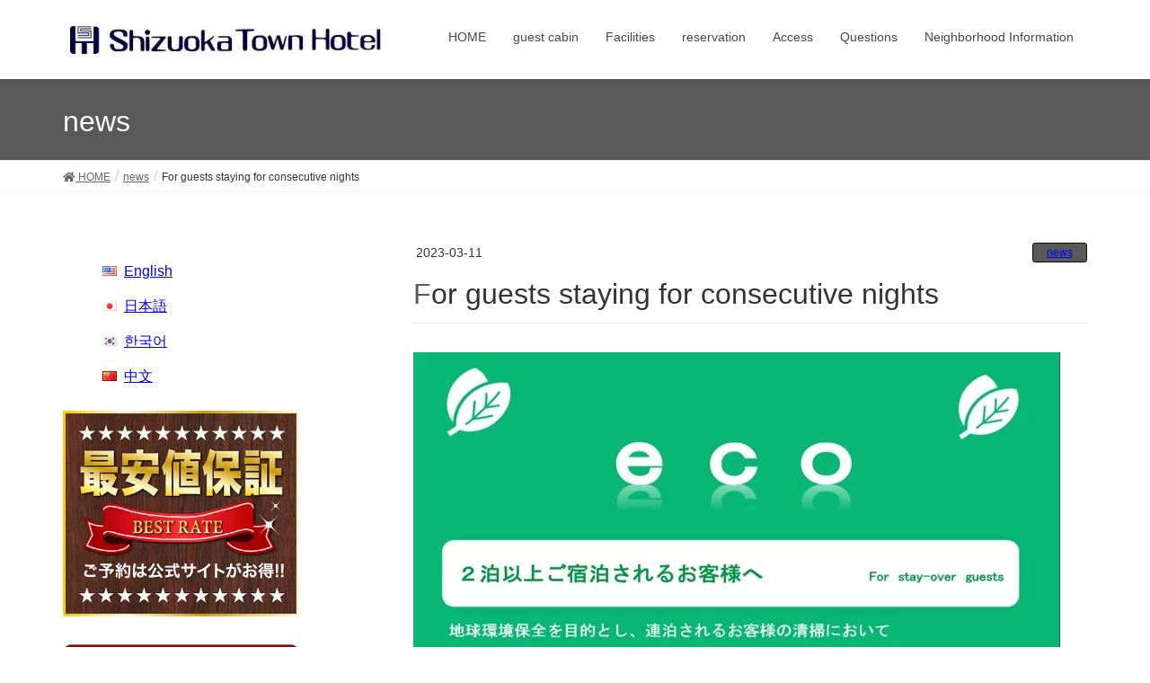

--- FILE ---
content_type: text/html; charset=UTF-8
request_url: https://shizuokatownhotel.com/en/830/
body_size: 14395
content:
<!DOCTYPE html>
<html lang="en-US">
<head>
<meta charset="utf-8">
<meta http-equiv="X-UA-Compatible" content="IE=edge">
<meta name="viewport" content="width=device-width, initial-scale=1">

<title>静岡タウンホテルのECO活動にご協力をお願い致します | 静岡タウンホテル</title>
<meta name='robots' content='max-image-preview:large' />

<!-- All in One SEO Pack 3.2.5 by Michael Torbert of Semper Fi Web Design[190,249] -->
<meta name="description"  content="2019年10月28日よりエコ活動として下記のような取り組みを始めることといたしました。 ご理解・ご協力のほどよろしくお願い申し上げます。" />

<script type="application/ld+json" class="aioseop-schema">{"@context":"https://schema.org","@graph":[{"@type":"Organization","@id":"https://shizuokatownhotel.com/en/#organization","url":"https://shizuokatownhotel.com/en/","name":"\u9759\u5ca1\u30bf\u30a6\u30f3\u30db\u30c6\u30eb","sameAs":[]},{"@type":"WebSite","@id":"https://shizuokatownhotel.com/en/#website","url":"https://shizuokatownhotel.com/en/","name":"\u9759\u5ca1\u30bf\u30a6\u30f3\u30db\u30c6\u30eb","publisher":{"@id":"https://shizuokatownhotel.com/en/#organization"}},{"@type":"WebPage","@id":"https://shizuokatownhotel.com/en/830/#webpage","url":"https://shizuokatownhotel.com/en/830/","inLanguage":"en-US","name":"For guests staying for consecutive nights","isPartOf":{"@id":"https://shizuokatownhotel.com/en/#website"},"datePublished":"2023-03-10T15:47:46+09:00","dateModified":"2024-07-24T13:10:18+09:00","description":"2019\u5e7410\u670828\u65e5\u3088\u308a\u30a8\u30b3\u6d3b\u52d5\u3068\u3057\u3066\u4e0b\u8a18\u306e\u3088\u3046\u306a\u53d6\u308a\u7d44\u307f\u3092\u59cb\u3081\u308b\u3053\u3068\u3068\u3044\u305f\u3057\u307e\u3057\u305f\u3002\r\n\r\n\u3054\u7406\u89e3\u30fb\u3054\u5354\u529b\u306e\u307b\u3069\u3088\u308d\u3057\u304f\u304a\u9858\u3044\u7533\u3057\u4e0a\u3052\u307e\u3059\u3002"},{"@type":"Article","@id":"https://shizuokatownhotel.com/en/830/#article","isPartOf":{"@id":"https://shizuokatownhotel.com/en/830/#webpage"},"author":{"@id":"https://shizuokatownhotel.com/en/author/townhotel/#author"},"headline":"For guests staying for consecutive nights","datePublished":"2023-03-10T15:47:46+09:00","dateModified":"2024-07-24T13:10:18+09:00","commentCount":0,"mainEntityOfPage":{"@id":"https://shizuokatownhotel.com/en/830/#webpage"},"publisher":{"@id":"https://shizuokatownhotel.com/en/#organization"},"articleSection":"news"},{"@type":"Person","@id":"https://shizuokatownhotel.com/en/author/townhotel/#author","name":"townhotel","sameAs":[]}]}</script>
<link rel="canonical" href="https://shizuokatownhotel.com/en/830/" />
<!-- All in One SEO Pack -->
<link rel='dns-prefetch' href='//s.w.org' />
<link rel="alternate" type="application/rss+xml" title="静岡タウンホテル &raquo; Feed" href="https://shizuokatownhotel.com/en/feed/" />
<link rel="alternate" type="application/rss+xml" title="静岡タウンホテル &raquo; Comments Feed" href="https://shizuokatownhotel.com/en/comments/feed/" />
<meta name="description" content="For guests staying for consecutive nightsIn order to protect the global environmentWe do not change bed linen (sheets, duvet covers, pillowcases) when cleaning for guests staying for consecutive nights.We do not change bed linen (s" /><script type="text/javascript">
window._wpemojiSettings = {"baseUrl":"https:\/\/s.w.org\/images\/core\/emoji\/13.1.0\/72x72\/","ext":".png","svgUrl":"https:\/\/s.w.org\/images\/core\/emoji\/13.1.0\/svg\/","svgExt":".svg","source":{"concatemoji":"https:\/\/shizuokatownhotel.com\/wordpress\/wp-includes\/js\/wp-emoji-release.min.js?ver=5.9.1"}};
/*! This file is auto-generated */
!function(e,a,t){var n,r,o,i=a.createElement("canvas"),p=i.getContext&&i.getContext("2d");function s(e,t){var a=String.fromCharCode;p.clearRect(0,0,i.width,i.height),p.fillText(a.apply(this,e),0,0);e=i.toDataURL();return p.clearRect(0,0,i.width,i.height),p.fillText(a.apply(this,t),0,0),e===i.toDataURL()}function c(e){var t=a.createElement("script");t.src=e,t.defer=t.type="text/javascript",a.getElementsByTagName("head")[0].appendChild(t)}for(o=Array("flag","emoji"),t.supports={everything:!0,everythingExceptFlag:!0},r=0;r<o.length;r++)t.supports[o[r]]=function(e){if(!p||!p.fillText)return!1;switch(p.textBaseline="top",p.font="600 32px Arial",e){case"flag":return s([127987,65039,8205,9895,65039],[127987,65039,8203,9895,65039])?!1:!s([55356,56826,55356,56819],[55356,56826,8203,55356,56819])&&!s([55356,57332,56128,56423,56128,56418,56128,56421,56128,56430,56128,56423,56128,56447],[55356,57332,8203,56128,56423,8203,56128,56418,8203,56128,56421,8203,56128,56430,8203,56128,56423,8203,56128,56447]);case"emoji":return!s([10084,65039,8205,55357,56613],[10084,65039,8203,55357,56613])}return!1}(o[r]),t.supports.everything=t.supports.everything&&t.supports[o[r]],"flag"!==o[r]&&(t.supports.everythingExceptFlag=t.supports.everythingExceptFlag&&t.supports[o[r]]);t.supports.everythingExceptFlag=t.supports.everythingExceptFlag&&!t.supports.flag,t.DOMReady=!1,t.readyCallback=function(){t.DOMReady=!0},t.supports.everything||(n=function(){t.readyCallback()},a.addEventListener?(a.addEventListener("DOMContentLoaded",n,!1),e.addEventListener("load",n,!1)):(e.attachEvent("onload",n),a.attachEvent("onreadystatechange",function(){"complete"===a.readyState&&t.readyCallback()})),(n=t.source||{}).concatemoji?c(n.concatemoji):n.wpemoji&&n.twemoji&&(c(n.twemoji),c(n.wpemoji)))}(window,document,window._wpemojiSettings);
</script>
<style type="text/css">
img.wp-smiley,
img.emoji {
	display: inline !important;
	border: none !important;
	box-shadow: none !important;
	height: 1em !important;
	width: 1em !important;
	margin: 0 0.07em !important;
	vertical-align: -0.1em !important;
	background: none !important;
	padding: 0 !important;
}
</style>
	<link rel='stylesheet' id='vkExUnit_common_style-css'  href='https://shizuokatownhotel.com/wordpress/wp-content/plugins/vk-all-in-one-expansion-unit/assets/css/vkExUnit_style.css?ver=9.98.1.0' type='text/css' media='all' />
<style id='vkExUnit_common_style-inline-css' type='text/css'>
.veu_promotion-alert__content--text { border: 1px solid rgba(0,0,0,0.125); padding: 0.5em 1em; border-radius: var(--vk-size-radius); margin-bottom: var(--vk-margin-block-bottom); font-size: 0.875rem; } /* Alert Content部分に段落タグを入れた場合に最後の段落の余白を0にする */ .veu_promotion-alert__content--text p:last-of-type{ margin-bottom:0; margin-top: 0; }
:root {--ver_page_top_button_url:url(https://shizuokatownhotel.com/wordpress/wp-content/plugins/vk-all-in-one-expansion-unit/assets/images/to-top-btn-icon.svg);}@font-face {font-weight: normal;font-style: normal;font-family: "vk_sns";src: url("https://shizuokatownhotel.com/wordpress/wp-content/plugins/vk-all-in-one-expansion-unit/inc/sns/icons/fonts/vk_sns.eot?-bq20cj");src: url("https://shizuokatownhotel.com/wordpress/wp-content/plugins/vk-all-in-one-expansion-unit/inc/sns/icons/fonts/vk_sns.eot?#iefix-bq20cj") format("embedded-opentype"),url("https://shizuokatownhotel.com/wordpress/wp-content/plugins/vk-all-in-one-expansion-unit/inc/sns/icons/fonts/vk_sns.woff?-bq20cj") format("woff"),url("https://shizuokatownhotel.com/wordpress/wp-content/plugins/vk-all-in-one-expansion-unit/inc/sns/icons/fonts/vk_sns.ttf?-bq20cj") format("truetype"),url("https://shizuokatownhotel.com/wordpress/wp-content/plugins/vk-all-in-one-expansion-unit/inc/sns/icons/fonts/vk_sns.svg?-bq20cj#vk_sns") format("svg");}
</style>
<link rel='stylesheet' id='wp-block-library-css'  href='https://shizuokatownhotel.com/wordpress/wp-includes/css/dist/block-library/style.min.css?ver=5.9.1' type='text/css' media='all' />
<style id='bogo-language-switcher-style-inline-css' type='text/css'>
ul.bogo-language-switcher li {
	list-style: none outside none;
	padding: 0;
}

#wpadminbar #wp-admin-bar-bogo-user-locale .ab-icon::before {
	content: "\f326";
	top: 2px;
}

/* National Flags */

.bogoflags,
.bogoflags-before:before {
	display: inline-block;
	width: 16px;
	height: 11px;
	background-image: none;
	background-color: transparent;
	border: none;
	padding: 0;
	margin: 0 4px;
	vertical-align: top;
}

.bogoflags-ad:before {
	content: url('/wordpress/wp-content/plugins/bogo/includes/block-editor/language-switcher/../../css/../../images/flag-icons/ad.png');
}

.bogoflags-ae:before {
	content: url('/wordpress/wp-content/plugins/bogo/includes/block-editor/language-switcher/../../css/../../images/flag-icons/ae.png');
}

.bogoflags-af:before {
	content: url('/wordpress/wp-content/plugins/bogo/includes/block-editor/language-switcher/../../css/../../images/flag-icons/af.png');
}

.bogoflags-ag:before {
	content: url('/wordpress/wp-content/plugins/bogo/includes/block-editor/language-switcher/../../css/../../images/flag-icons/ag.png');
}

.bogoflags-ai:before {
	content: url('/wordpress/wp-content/plugins/bogo/includes/block-editor/language-switcher/../../css/../../images/flag-icons/ai.png');
}

.bogoflags-al:before {
	content: url('/wordpress/wp-content/plugins/bogo/includes/block-editor/language-switcher/../../css/../../images/flag-icons/al.png');
}

.bogoflags-am:before {
	content: url('/wordpress/wp-content/plugins/bogo/includes/block-editor/language-switcher/../../css/../../images/flag-icons/am.png');
}

.bogoflags-an:before {
	content: url('/wordpress/wp-content/plugins/bogo/includes/block-editor/language-switcher/../../css/../../images/flag-icons/an.png');
}

.bogoflags-ao:before {
	content: url('/wordpress/wp-content/plugins/bogo/includes/block-editor/language-switcher/../../css/../../images/flag-icons/ao.png');
}

.bogoflags-ar:before {
	content: url('/wordpress/wp-content/plugins/bogo/includes/block-editor/language-switcher/../../css/../../images/flag-icons/ar.png');
}

.bogoflags-as:before {
	content: url('/wordpress/wp-content/plugins/bogo/includes/block-editor/language-switcher/../../css/../../images/flag-icons/as.png');
}

.bogoflags-at:before {
	content: url('/wordpress/wp-content/plugins/bogo/includes/block-editor/language-switcher/../../css/../../images/flag-icons/at.png');
}

.bogoflags-au:before {
	content: url('/wordpress/wp-content/plugins/bogo/includes/block-editor/language-switcher/../../css/../../images/flag-icons/au.png');
}

.bogoflags-aw:before {
	content: url('/wordpress/wp-content/plugins/bogo/includes/block-editor/language-switcher/../../css/../../images/flag-icons/aw.png');
}

.bogoflags-ax:before {
	content: url('/wordpress/wp-content/plugins/bogo/includes/block-editor/language-switcher/../../css/../../images/flag-icons/ax.png');
}

.bogoflags-az:before {
	content: url('/wordpress/wp-content/plugins/bogo/includes/block-editor/language-switcher/../../css/../../images/flag-icons/az.png');
}

.bogoflags-ba:before {
	content: url('/wordpress/wp-content/plugins/bogo/includes/block-editor/language-switcher/../../css/../../images/flag-icons/ba.png');
}

.bogoflags-bb:before {
	content: url('/wordpress/wp-content/plugins/bogo/includes/block-editor/language-switcher/../../css/../../images/flag-icons/bb.png');
}

.bogoflags-bd:before {
	content: url('/wordpress/wp-content/plugins/bogo/includes/block-editor/language-switcher/../../css/../../images/flag-icons/bd.png');
}

.bogoflags-be:before {
	content: url('/wordpress/wp-content/plugins/bogo/includes/block-editor/language-switcher/../../css/../../images/flag-icons/be.png');
}

.bogoflags-bf:before {
	content: url('/wordpress/wp-content/plugins/bogo/includes/block-editor/language-switcher/../../css/../../images/flag-icons/bf.png');
}

.bogoflags-bg:before {
	content: url('/wordpress/wp-content/plugins/bogo/includes/block-editor/language-switcher/../../css/../../images/flag-icons/bg.png');
}

.bogoflags-bh:before {
	content: url('/wordpress/wp-content/plugins/bogo/includes/block-editor/language-switcher/../../css/../../images/flag-icons/bh.png');
}

.bogoflags-bi:before {
	content: url('/wordpress/wp-content/plugins/bogo/includes/block-editor/language-switcher/../../css/../../images/flag-icons/bi.png');
}

.bogoflags-bj:before {
	content: url('/wordpress/wp-content/plugins/bogo/includes/block-editor/language-switcher/../../css/../../images/flag-icons/bj.png');
}

.bogoflags-bm:before {
	content: url('/wordpress/wp-content/plugins/bogo/includes/block-editor/language-switcher/../../css/../../images/flag-icons/bm.png');
}

.bogoflags-bn:before {
	content: url('/wordpress/wp-content/plugins/bogo/includes/block-editor/language-switcher/../../css/../../images/flag-icons/bn.png');
}

.bogoflags-bo:before {
	content: url('/wordpress/wp-content/plugins/bogo/includes/block-editor/language-switcher/../../css/../../images/flag-icons/bo.png');
}

.bogoflags-br:before {
	content: url('/wordpress/wp-content/plugins/bogo/includes/block-editor/language-switcher/../../css/../../images/flag-icons/br.png');
}

.bogoflags-bs:before {
	content: url('/wordpress/wp-content/plugins/bogo/includes/block-editor/language-switcher/../../css/../../images/flag-icons/bs.png');
}

.bogoflags-bt:before {
	content: url('/wordpress/wp-content/plugins/bogo/includes/block-editor/language-switcher/../../css/../../images/flag-icons/bt.png');
}

.bogoflags-bv:before {
	content: url('/wordpress/wp-content/plugins/bogo/includes/block-editor/language-switcher/../../css/../../images/flag-icons/bv.png');
}

.bogoflags-bw:before {
	content: url('/wordpress/wp-content/plugins/bogo/includes/block-editor/language-switcher/../../css/../../images/flag-icons/bw.png');
}

.bogoflags-by:before {
	content: url('/wordpress/wp-content/plugins/bogo/includes/block-editor/language-switcher/../../css/../../images/flag-icons/by.png');
}

.bogoflags-bz:before {
	content: url('/wordpress/wp-content/plugins/bogo/includes/block-editor/language-switcher/../../css/../../images/flag-icons/bz.png');
}

.bogoflags-ca:before {
	content: url('/wordpress/wp-content/plugins/bogo/includes/block-editor/language-switcher/../../css/../../images/flag-icons/ca.png');
}

.bogoflags-catalonia:before {
	content: url('/wordpress/wp-content/plugins/bogo/includes/block-editor/language-switcher/../../css/../../images/flag-icons/catalonia.png');
}

.bogoflags-cc:before {
	content: url('/wordpress/wp-content/plugins/bogo/includes/block-editor/language-switcher/../../css/../../images/flag-icons/cc.png');
}

.bogoflags-cd:before {
	content: url('/wordpress/wp-content/plugins/bogo/includes/block-editor/language-switcher/../../css/../../images/flag-icons/cd.png');
}

.bogoflags-cf:before {
	content: url('/wordpress/wp-content/plugins/bogo/includes/block-editor/language-switcher/../../css/../../images/flag-icons/cf.png');
}

.bogoflags-cg:before {
	content: url('/wordpress/wp-content/plugins/bogo/includes/block-editor/language-switcher/../../css/../../images/flag-icons/cg.png');
}

.bogoflags-ch:before {
	content: url('/wordpress/wp-content/plugins/bogo/includes/block-editor/language-switcher/../../css/../../images/flag-icons/ch.png');
}

.bogoflags-ci:before {
	content: url('/wordpress/wp-content/plugins/bogo/includes/block-editor/language-switcher/../../css/../../images/flag-icons/ci.png');
}

.bogoflags-ck:before {
	content: url('/wordpress/wp-content/plugins/bogo/includes/block-editor/language-switcher/../../css/../../images/flag-icons/ck.png');
}

.bogoflags-cl:before {
	content: url('/wordpress/wp-content/plugins/bogo/includes/block-editor/language-switcher/../../css/../../images/flag-icons/cl.png');
}

.bogoflags-cm:before {
	content: url('/wordpress/wp-content/plugins/bogo/includes/block-editor/language-switcher/../../css/../../images/flag-icons/cm.png');
}

.bogoflags-cn:before {
	content: url('/wordpress/wp-content/plugins/bogo/includes/block-editor/language-switcher/../../css/../../images/flag-icons/cn.png');
}

.bogoflags-co:before {
	content: url('/wordpress/wp-content/plugins/bogo/includes/block-editor/language-switcher/../../css/../../images/flag-icons/co.png');
}

.bogoflags-cr:before {
	content: url('/wordpress/wp-content/plugins/bogo/includes/block-editor/language-switcher/../../css/../../images/flag-icons/cr.png');
}

.bogoflags-cs:before {
	content: url('/wordpress/wp-content/plugins/bogo/includes/block-editor/language-switcher/../../css/../../images/flag-icons/cs.png');
}

.bogoflags-cu:before {
	content: url('/wordpress/wp-content/plugins/bogo/includes/block-editor/language-switcher/../../css/../../images/flag-icons/cu.png');
}

.bogoflags-cv:before {
	content: url('/wordpress/wp-content/plugins/bogo/includes/block-editor/language-switcher/../../css/../../images/flag-icons/cv.png');
}

.bogoflags-cx:before {
	content: url('/wordpress/wp-content/plugins/bogo/includes/block-editor/language-switcher/../../css/../../images/flag-icons/cx.png');
}

.bogoflags-cy:before {
	content: url('/wordpress/wp-content/plugins/bogo/includes/block-editor/language-switcher/../../css/../../images/flag-icons/cy.png');
}

.bogoflags-cz:before {
	content: url('/wordpress/wp-content/plugins/bogo/includes/block-editor/language-switcher/../../css/../../images/flag-icons/cz.png');
}

.bogoflags-de:before {
	content: url('/wordpress/wp-content/plugins/bogo/includes/block-editor/language-switcher/../../css/../../images/flag-icons/de.png');
}

.bogoflags-dj:before {
	content: url('/wordpress/wp-content/plugins/bogo/includes/block-editor/language-switcher/../../css/../../images/flag-icons/dj.png');
}

.bogoflags-dk:before {
	content: url('/wordpress/wp-content/plugins/bogo/includes/block-editor/language-switcher/../../css/../../images/flag-icons/dk.png');
}

.bogoflags-dm:before {
	content: url('/wordpress/wp-content/plugins/bogo/includes/block-editor/language-switcher/../../css/../../images/flag-icons/dm.png');
}

.bogoflags-do:before {
	content: url('/wordpress/wp-content/plugins/bogo/includes/block-editor/language-switcher/../../css/../../images/flag-icons/do.png');
}

.bogoflags-dz:before {
	content: url('/wordpress/wp-content/plugins/bogo/includes/block-editor/language-switcher/../../css/../../images/flag-icons/dz.png');
}

.bogoflags-ec:before {
	content: url('/wordpress/wp-content/plugins/bogo/includes/block-editor/language-switcher/../../css/../../images/flag-icons/ec.png');
}

.bogoflags-ee:before {
	content: url('/wordpress/wp-content/plugins/bogo/includes/block-editor/language-switcher/../../css/../../images/flag-icons/ee.png');
}

.bogoflags-eg:before {
	content: url('/wordpress/wp-content/plugins/bogo/includes/block-editor/language-switcher/../../css/../../images/flag-icons/eg.png');
}

.bogoflags-eh:before {
	content: url('/wordpress/wp-content/plugins/bogo/includes/block-editor/language-switcher/../../css/../../images/flag-icons/eh.png');
}

.bogoflags-england:before {
	content: url('/wordpress/wp-content/plugins/bogo/includes/block-editor/language-switcher/../../css/../../images/flag-icons/england.png');
}

.bogoflags-er:before {
	content: url('/wordpress/wp-content/plugins/bogo/includes/block-editor/language-switcher/../../css/../../images/flag-icons/er.png');
}

.bogoflags-es:before {
	content: url('/wordpress/wp-content/plugins/bogo/includes/block-editor/language-switcher/../../css/../../images/flag-icons/es.png');
}

.bogoflags-et:before {
	content: url('/wordpress/wp-content/plugins/bogo/includes/block-editor/language-switcher/../../css/../../images/flag-icons/et.png');
}

.bogoflags-europeanunion:before {
	content: url('/wordpress/wp-content/plugins/bogo/includes/block-editor/language-switcher/../../css/../../images/flag-icons/europeanunion.png');
}

.bogoflags-fam:before {
	content: url('/wordpress/wp-content/plugins/bogo/includes/block-editor/language-switcher/../../css/../../images/flag-icons/fam.png');
}

.bogoflags-fi:before {
	content: url('/wordpress/wp-content/plugins/bogo/includes/block-editor/language-switcher/../../css/../../images/flag-icons/fi.png');
}

.bogoflags-fj:before {
	content: url('/wordpress/wp-content/plugins/bogo/includes/block-editor/language-switcher/../../css/../../images/flag-icons/fj.png');
}

.bogoflags-fk:before {
	content: url('/wordpress/wp-content/plugins/bogo/includes/block-editor/language-switcher/../../css/../../images/flag-icons/fk.png');
}

.bogoflags-fm:before {
	content: url('/wordpress/wp-content/plugins/bogo/includes/block-editor/language-switcher/../../css/../../images/flag-icons/fm.png');
}

.bogoflags-fo:before {
	content: url('/wordpress/wp-content/plugins/bogo/includes/block-editor/language-switcher/../../css/../../images/flag-icons/fo.png');
}

.bogoflags-fr:before {
	content: url('/wordpress/wp-content/plugins/bogo/includes/block-editor/language-switcher/../../css/../../images/flag-icons/fr.png');
}

.bogoflags-ga:before {
	content: url('/wordpress/wp-content/plugins/bogo/includes/block-editor/language-switcher/../../css/../../images/flag-icons/ga.png');
}

.bogoflags-gb:before {
	content: url('/wordpress/wp-content/plugins/bogo/includes/block-editor/language-switcher/../../css/../../images/flag-icons/gb.png');
}

.bogoflags-gd:before {
	content: url('/wordpress/wp-content/plugins/bogo/includes/block-editor/language-switcher/../../css/../../images/flag-icons/gd.png');
}

.bogoflags-ge:before {
	content: url('/wordpress/wp-content/plugins/bogo/includes/block-editor/language-switcher/../../css/../../images/flag-icons/ge.png');
}

.bogoflags-gf:before {
	content: url('/wordpress/wp-content/plugins/bogo/includes/block-editor/language-switcher/../../css/../../images/flag-icons/gf.png');
}

.bogoflags-gh:before {
	content: url('/wordpress/wp-content/plugins/bogo/includes/block-editor/language-switcher/../../css/../../images/flag-icons/gh.png');
}

.bogoflags-gi:before {
	content: url('/wordpress/wp-content/plugins/bogo/includes/block-editor/language-switcher/../../css/../../images/flag-icons/gi.png');
}

.bogoflags-gl:before {
	content: url('/wordpress/wp-content/plugins/bogo/includes/block-editor/language-switcher/../../css/../../images/flag-icons/gl.png');
}

.bogoflags-gm:before {
	content: url('/wordpress/wp-content/plugins/bogo/includes/block-editor/language-switcher/../../css/../../images/flag-icons/gm.png');
}

.bogoflags-gn:before {
	content: url('/wordpress/wp-content/plugins/bogo/includes/block-editor/language-switcher/../../css/../../images/flag-icons/gn.png');
}

.bogoflags-gp:before {
	content: url('/wordpress/wp-content/plugins/bogo/includes/block-editor/language-switcher/../../css/../../images/flag-icons/gp.png');
}

.bogoflags-gq:before {
	content: url('/wordpress/wp-content/plugins/bogo/includes/block-editor/language-switcher/../../css/../../images/flag-icons/gq.png');
}

.bogoflags-gr:before {
	content: url('/wordpress/wp-content/plugins/bogo/includes/block-editor/language-switcher/../../css/../../images/flag-icons/gr.png');
}

.bogoflags-gs:before {
	content: url('/wordpress/wp-content/plugins/bogo/includes/block-editor/language-switcher/../../css/../../images/flag-icons/gs.png');
}

.bogoflags-gt:before {
	content: url('/wordpress/wp-content/plugins/bogo/includes/block-editor/language-switcher/../../css/../../images/flag-icons/gt.png');
}

.bogoflags-gu:before {
	content: url('/wordpress/wp-content/plugins/bogo/includes/block-editor/language-switcher/../../css/../../images/flag-icons/gu.png');
}

.bogoflags-gw:before {
	content: url('/wordpress/wp-content/plugins/bogo/includes/block-editor/language-switcher/../../css/../../images/flag-icons/gw.png');
}

.bogoflags-gy:before {
	content: url('/wordpress/wp-content/plugins/bogo/includes/block-editor/language-switcher/../../css/../../images/flag-icons/gy.png');
}

.bogoflags-hk:before {
	content: url('/wordpress/wp-content/plugins/bogo/includes/block-editor/language-switcher/../../css/../../images/flag-icons/hk.png');
}

.bogoflags-hm:before {
	content: url('/wordpress/wp-content/plugins/bogo/includes/block-editor/language-switcher/../../css/../../images/flag-icons/hm.png');
}

.bogoflags-hn:before {
	content: url('/wordpress/wp-content/plugins/bogo/includes/block-editor/language-switcher/../../css/../../images/flag-icons/hn.png');
}

.bogoflags-hr:before {
	content: url('/wordpress/wp-content/plugins/bogo/includes/block-editor/language-switcher/../../css/../../images/flag-icons/hr.png');
}

.bogoflags-ht:before {
	content: url('/wordpress/wp-content/plugins/bogo/includes/block-editor/language-switcher/../../css/../../images/flag-icons/ht.png');
}

.bogoflags-hu:before {
	content: url('/wordpress/wp-content/plugins/bogo/includes/block-editor/language-switcher/../../css/../../images/flag-icons/hu.png');
}

.bogoflags-id:before {
	content: url('/wordpress/wp-content/plugins/bogo/includes/block-editor/language-switcher/../../css/../../images/flag-icons/id.png');
}

.bogoflags-ie:before {
	content: url('/wordpress/wp-content/plugins/bogo/includes/block-editor/language-switcher/../../css/../../images/flag-icons/ie.png');
}

.bogoflags-il:before {
	content: url('/wordpress/wp-content/plugins/bogo/includes/block-editor/language-switcher/../../css/../../images/flag-icons/il.png');
}

.bogoflags-in:before {
	content: url('/wordpress/wp-content/plugins/bogo/includes/block-editor/language-switcher/../../css/../../images/flag-icons/in.png');
}

.bogoflags-io:before {
	content: url('/wordpress/wp-content/plugins/bogo/includes/block-editor/language-switcher/../../css/../../images/flag-icons/io.png');
}

.bogoflags-iq:before {
	content: url('/wordpress/wp-content/plugins/bogo/includes/block-editor/language-switcher/../../css/../../images/flag-icons/iq.png');
}

.bogoflags-ir:before {
	content: url('/wordpress/wp-content/plugins/bogo/includes/block-editor/language-switcher/../../css/../../images/flag-icons/ir.png');
}

.bogoflags-is:before {
	content: url('/wordpress/wp-content/plugins/bogo/includes/block-editor/language-switcher/../../css/../../images/flag-icons/is.png');
}

.bogoflags-it:before {
	content: url('/wordpress/wp-content/plugins/bogo/includes/block-editor/language-switcher/../../css/../../images/flag-icons/it.png');
}

.bogoflags-jm:before {
	content: url('/wordpress/wp-content/plugins/bogo/includes/block-editor/language-switcher/../../css/../../images/flag-icons/jm.png');
}

.bogoflags-jo:before {
	content: url('/wordpress/wp-content/plugins/bogo/includes/block-editor/language-switcher/../../css/../../images/flag-icons/jo.png');
}

.bogoflags-jp:before {
	content: url('/wordpress/wp-content/plugins/bogo/includes/block-editor/language-switcher/../../css/../../images/flag-icons/jp.png');
}

.bogoflags-ke:before {
	content: url('/wordpress/wp-content/plugins/bogo/includes/block-editor/language-switcher/../../css/../../images/flag-icons/ke.png');
}

.bogoflags-kg:before {
	content: url('/wordpress/wp-content/plugins/bogo/includes/block-editor/language-switcher/../../css/../../images/flag-icons/kg.png');
}

.bogoflags-kh:before {
	content: url('/wordpress/wp-content/plugins/bogo/includes/block-editor/language-switcher/../../css/../../images/flag-icons/kh.png');
}

.bogoflags-ki:before {
	content: url('/wordpress/wp-content/plugins/bogo/includes/block-editor/language-switcher/../../css/../../images/flag-icons/ki.png');
}

.bogoflags-km:before {
	content: url('/wordpress/wp-content/plugins/bogo/includes/block-editor/language-switcher/../../css/../../images/flag-icons/km.png');
}

.bogoflags-kn:before {
	content: url('/wordpress/wp-content/plugins/bogo/includes/block-editor/language-switcher/../../css/../../images/flag-icons/kn.png');
}

.bogoflags-kp:before {
	content: url('/wordpress/wp-content/plugins/bogo/includes/block-editor/language-switcher/../../css/../../images/flag-icons/kp.png');
}

.bogoflags-kr:before {
	content: url('/wordpress/wp-content/plugins/bogo/includes/block-editor/language-switcher/../../css/../../images/flag-icons/kr.png');
}

.bogoflags-kw:before {
	content: url('/wordpress/wp-content/plugins/bogo/includes/block-editor/language-switcher/../../css/../../images/flag-icons/kw.png');
}

.bogoflags-ky:before {
	content: url('/wordpress/wp-content/plugins/bogo/includes/block-editor/language-switcher/../../css/../../images/flag-icons/ky.png');
}

.bogoflags-kz:before {
	content: url('/wordpress/wp-content/plugins/bogo/includes/block-editor/language-switcher/../../css/../../images/flag-icons/kz.png');
}

.bogoflags-la:before {
	content: url('/wordpress/wp-content/plugins/bogo/includes/block-editor/language-switcher/../../css/../../images/flag-icons/la.png');
}

.bogoflags-lb:before {
	content: url('/wordpress/wp-content/plugins/bogo/includes/block-editor/language-switcher/../../css/../../images/flag-icons/lb.png');
}

.bogoflags-lc:before {
	content: url('/wordpress/wp-content/plugins/bogo/includes/block-editor/language-switcher/../../css/../../images/flag-icons/lc.png');
}

.bogoflags-li:before {
	content: url('/wordpress/wp-content/plugins/bogo/includes/block-editor/language-switcher/../../css/../../images/flag-icons/li.png');
}

.bogoflags-lk:before {
	content: url('/wordpress/wp-content/plugins/bogo/includes/block-editor/language-switcher/../../css/../../images/flag-icons/lk.png');
}

.bogoflags-lr:before {
	content: url('/wordpress/wp-content/plugins/bogo/includes/block-editor/language-switcher/../../css/../../images/flag-icons/lr.png');
}

.bogoflags-ls:before {
	content: url('/wordpress/wp-content/plugins/bogo/includes/block-editor/language-switcher/../../css/../../images/flag-icons/ls.png');
}

.bogoflags-lt:before {
	content: url('/wordpress/wp-content/plugins/bogo/includes/block-editor/language-switcher/../../css/../../images/flag-icons/lt.png');
}

.bogoflags-lu:before {
	content: url('/wordpress/wp-content/plugins/bogo/includes/block-editor/language-switcher/../../css/../../images/flag-icons/lu.png');
}

.bogoflags-lv:before {
	content: url('/wordpress/wp-content/plugins/bogo/includes/block-editor/language-switcher/../../css/../../images/flag-icons/lv.png');
}

.bogoflags-ly:before {
	content: url('/wordpress/wp-content/plugins/bogo/includes/block-editor/language-switcher/../../css/../../images/flag-icons/ly.png');
}

.bogoflags-ma:before {
	content: url('/wordpress/wp-content/plugins/bogo/includes/block-editor/language-switcher/../../css/../../images/flag-icons/ma.png');
}

.bogoflags-mc:before {
	content: url('/wordpress/wp-content/plugins/bogo/includes/block-editor/language-switcher/../../css/../../images/flag-icons/mc.png');
}

.bogoflags-md:before {
	content: url('/wordpress/wp-content/plugins/bogo/includes/block-editor/language-switcher/../../css/../../images/flag-icons/md.png');
}

.bogoflags-me:before {
	content: url('/wordpress/wp-content/plugins/bogo/includes/block-editor/language-switcher/../../css/../../images/flag-icons/me.png');
}

.bogoflags-mg:before {
	content: url('/wordpress/wp-content/plugins/bogo/includes/block-editor/language-switcher/../../css/../../images/flag-icons/mg.png');
}

.bogoflags-mh:before {
	content: url('/wordpress/wp-content/plugins/bogo/includes/block-editor/language-switcher/../../css/../../images/flag-icons/mh.png');
}

.bogoflags-mk:before {
	content: url('/wordpress/wp-content/plugins/bogo/includes/block-editor/language-switcher/../../css/../../images/flag-icons/mk.png');
}

.bogoflags-ml:before {
	content: url('/wordpress/wp-content/plugins/bogo/includes/block-editor/language-switcher/../../css/../../images/flag-icons/ml.png');
}

.bogoflags-mm:before {
	content: url('/wordpress/wp-content/plugins/bogo/includes/block-editor/language-switcher/../../css/../../images/flag-icons/mm.png');
}

.bogoflags-mn:before {
	content: url('/wordpress/wp-content/plugins/bogo/includes/block-editor/language-switcher/../../css/../../images/flag-icons/mn.png');
}

.bogoflags-mo:before {
	content: url('/wordpress/wp-content/plugins/bogo/includes/block-editor/language-switcher/../../css/../../images/flag-icons/mo.png');
}

.bogoflags-mp:before {
	content: url('/wordpress/wp-content/plugins/bogo/includes/block-editor/language-switcher/../../css/../../images/flag-icons/mp.png');
}

.bogoflags-mq:before {
	content: url('/wordpress/wp-content/plugins/bogo/includes/block-editor/language-switcher/../../css/../../images/flag-icons/mq.png');
}

.bogoflags-mr:before {
	content: url('/wordpress/wp-content/plugins/bogo/includes/block-editor/language-switcher/../../css/../../images/flag-icons/mr.png');
}

.bogoflags-ms:before {
	content: url('/wordpress/wp-content/plugins/bogo/includes/block-editor/language-switcher/../../css/../../images/flag-icons/ms.png');
}

.bogoflags-mt:before {
	content: url('/wordpress/wp-content/plugins/bogo/includes/block-editor/language-switcher/../../css/../../images/flag-icons/mt.png');
}

.bogoflags-mu:before {
	content: url('/wordpress/wp-content/plugins/bogo/includes/block-editor/language-switcher/../../css/../../images/flag-icons/mu.png');
}

.bogoflags-mv:before {
	content: url('/wordpress/wp-content/plugins/bogo/includes/block-editor/language-switcher/../../css/../../images/flag-icons/mv.png');
}

.bogoflags-mw:before {
	content: url('/wordpress/wp-content/plugins/bogo/includes/block-editor/language-switcher/../../css/../../images/flag-icons/mw.png');
}

.bogoflags-mx:before {
	content: url('/wordpress/wp-content/plugins/bogo/includes/block-editor/language-switcher/../../css/../../images/flag-icons/mx.png');
}

.bogoflags-my:before {
	content: url('/wordpress/wp-content/plugins/bogo/includes/block-editor/language-switcher/../../css/../../images/flag-icons/my.png');
}

.bogoflags-mz:before {
	content: url('/wordpress/wp-content/plugins/bogo/includes/block-editor/language-switcher/../../css/../../images/flag-icons/mz.png');
}

.bogoflags-na:before {
	content: url('/wordpress/wp-content/plugins/bogo/includes/block-editor/language-switcher/../../css/../../images/flag-icons/na.png');
}

.bogoflags-nc:before {
	content: url('/wordpress/wp-content/plugins/bogo/includes/block-editor/language-switcher/../../css/../../images/flag-icons/nc.png');
}

.bogoflags-ne:before {
	content: url('/wordpress/wp-content/plugins/bogo/includes/block-editor/language-switcher/../../css/../../images/flag-icons/ne.png');
}

.bogoflags-nf:before {
	content: url('/wordpress/wp-content/plugins/bogo/includes/block-editor/language-switcher/../../css/../../images/flag-icons/nf.png');
}

.bogoflags-ng:before {
	content: url('/wordpress/wp-content/plugins/bogo/includes/block-editor/language-switcher/../../css/../../images/flag-icons/ng.png');
}

.bogoflags-ni:before {
	content: url('/wordpress/wp-content/plugins/bogo/includes/block-editor/language-switcher/../../css/../../images/flag-icons/ni.png');
}

.bogoflags-nl:before {
	content: url('/wordpress/wp-content/plugins/bogo/includes/block-editor/language-switcher/../../css/../../images/flag-icons/nl.png');
}

.bogoflags-no:before {
	content: url('/wordpress/wp-content/plugins/bogo/includes/block-editor/language-switcher/../../css/../../images/flag-icons/no.png');
}

.bogoflags-np:before {
	content: url('/wordpress/wp-content/plugins/bogo/includes/block-editor/language-switcher/../../css/../../images/flag-icons/np.png');
}

.bogoflags-nr:before {
	content: url('/wordpress/wp-content/plugins/bogo/includes/block-editor/language-switcher/../../css/../../images/flag-icons/nr.png');
}

.bogoflags-nu:before {
	content: url('/wordpress/wp-content/plugins/bogo/includes/block-editor/language-switcher/../../css/../../images/flag-icons/nu.png');
}

.bogoflags-nz:before {
	content: url('/wordpress/wp-content/plugins/bogo/includes/block-editor/language-switcher/../../css/../../images/flag-icons/nz.png');
}

.bogoflags-om:before {
	content: url('/wordpress/wp-content/plugins/bogo/includes/block-editor/language-switcher/../../css/../../images/flag-icons/om.png');
}

.bogoflags-pa:before {
	content: url('/wordpress/wp-content/plugins/bogo/includes/block-editor/language-switcher/../../css/../../images/flag-icons/pa.png');
}

.bogoflags-pe:before {
	content: url('/wordpress/wp-content/plugins/bogo/includes/block-editor/language-switcher/../../css/../../images/flag-icons/pe.png');
}

.bogoflags-pf:before {
	content: url('/wordpress/wp-content/plugins/bogo/includes/block-editor/language-switcher/../../css/../../images/flag-icons/pf.png');
}

.bogoflags-pg:before {
	content: url('/wordpress/wp-content/plugins/bogo/includes/block-editor/language-switcher/../../css/../../images/flag-icons/pg.png');
}

.bogoflags-ph:before {
	content: url('/wordpress/wp-content/plugins/bogo/includes/block-editor/language-switcher/../../css/../../images/flag-icons/ph.png');
}

.bogoflags-pk:before {
	content: url('/wordpress/wp-content/plugins/bogo/includes/block-editor/language-switcher/../../css/../../images/flag-icons/pk.png');
}

.bogoflags-pl:before {
	content: url('/wordpress/wp-content/plugins/bogo/includes/block-editor/language-switcher/../../css/../../images/flag-icons/pl.png');
}

.bogoflags-pm:before {
	content: url('/wordpress/wp-content/plugins/bogo/includes/block-editor/language-switcher/../../css/../../images/flag-icons/pm.png');
}

.bogoflags-pn:before {
	content: url('/wordpress/wp-content/plugins/bogo/includes/block-editor/language-switcher/../../css/../../images/flag-icons/pn.png');
}

.bogoflags-pr:before {
	content: url('/wordpress/wp-content/plugins/bogo/includes/block-editor/language-switcher/../../css/../../images/flag-icons/pr.png');
}

.bogoflags-ps:before {
	content: url('/wordpress/wp-content/plugins/bogo/includes/block-editor/language-switcher/../../css/../../images/flag-icons/ps.png');
}

.bogoflags-pt:before {
	content: url('/wordpress/wp-content/plugins/bogo/includes/block-editor/language-switcher/../../css/../../images/flag-icons/pt.png');
}

.bogoflags-pw:before {
	content: url('/wordpress/wp-content/plugins/bogo/includes/block-editor/language-switcher/../../css/../../images/flag-icons/pw.png');
}

.bogoflags-py:before {
	content: url('/wordpress/wp-content/plugins/bogo/includes/block-editor/language-switcher/../../css/../../images/flag-icons/py.png');
}

.bogoflags-qa:before {
	content: url('/wordpress/wp-content/plugins/bogo/includes/block-editor/language-switcher/../../css/../../images/flag-icons/qa.png');
}

.bogoflags-re:before {
	content: url('/wordpress/wp-content/plugins/bogo/includes/block-editor/language-switcher/../../css/../../images/flag-icons/re.png');
}

.bogoflags-ro:before {
	content: url('/wordpress/wp-content/plugins/bogo/includes/block-editor/language-switcher/../../css/../../images/flag-icons/ro.png');
}

.bogoflags-rs:before {
	content: url('/wordpress/wp-content/plugins/bogo/includes/block-editor/language-switcher/../../css/../../images/flag-icons/rs.png');
}

.bogoflags-ru:before {
	content: url('/wordpress/wp-content/plugins/bogo/includes/block-editor/language-switcher/../../css/../../images/flag-icons/ru.png');
}

.bogoflags-rw:before {
	content: url('/wordpress/wp-content/plugins/bogo/includes/block-editor/language-switcher/../../css/../../images/flag-icons/rw.png');
}

.bogoflags-sa:before {
	content: url('/wordpress/wp-content/plugins/bogo/includes/block-editor/language-switcher/../../css/../../images/flag-icons/sa.png');
}

.bogoflags-sb:before {
	content: url('/wordpress/wp-content/plugins/bogo/includes/block-editor/language-switcher/../../css/../../images/flag-icons/sb.png');
}

.bogoflags-sc:before {
	content: url('/wordpress/wp-content/plugins/bogo/includes/block-editor/language-switcher/../../css/../../images/flag-icons/sc.png');
}

.bogoflags-scotland:before {
	content: url('/wordpress/wp-content/plugins/bogo/includes/block-editor/language-switcher/../../css/../../images/flag-icons/scotland.png');
}

.bogoflags-sd:before {
	content: url('/wordpress/wp-content/plugins/bogo/includes/block-editor/language-switcher/../../css/../../images/flag-icons/sd.png');
}

.bogoflags-se:before {
	content: url('/wordpress/wp-content/plugins/bogo/includes/block-editor/language-switcher/../../css/../../images/flag-icons/se.png');
}

.bogoflags-sg:before {
	content: url('/wordpress/wp-content/plugins/bogo/includes/block-editor/language-switcher/../../css/../../images/flag-icons/sg.png');
}

.bogoflags-sh:before {
	content: url('/wordpress/wp-content/plugins/bogo/includes/block-editor/language-switcher/../../css/../../images/flag-icons/sh.png');
}

.bogoflags-si:before {
	content: url('/wordpress/wp-content/plugins/bogo/includes/block-editor/language-switcher/../../css/../../images/flag-icons/si.png');
}

.bogoflags-sj:before {
	content: url('/wordpress/wp-content/plugins/bogo/includes/block-editor/language-switcher/../../css/../../images/flag-icons/sj.png');
}

.bogoflags-sk:before {
	content: url('/wordpress/wp-content/plugins/bogo/includes/block-editor/language-switcher/../../css/../../images/flag-icons/sk.png');
}

.bogoflags-sl:before {
	content: url('/wordpress/wp-content/plugins/bogo/includes/block-editor/language-switcher/../../css/../../images/flag-icons/sl.png');
}

.bogoflags-sm:before {
	content: url('/wordpress/wp-content/plugins/bogo/includes/block-editor/language-switcher/../../css/../../images/flag-icons/sm.png');
}

.bogoflags-sn:before {
	content: url('/wordpress/wp-content/plugins/bogo/includes/block-editor/language-switcher/../../css/../../images/flag-icons/sn.png');
}

.bogoflags-so:before {
	content: url('/wordpress/wp-content/plugins/bogo/includes/block-editor/language-switcher/../../css/../../images/flag-icons/so.png');
}

.bogoflags-sr:before {
	content: url('/wordpress/wp-content/plugins/bogo/includes/block-editor/language-switcher/../../css/../../images/flag-icons/sr.png');
}

.bogoflags-st:before {
	content: url('/wordpress/wp-content/plugins/bogo/includes/block-editor/language-switcher/../../css/../../images/flag-icons/st.png');
}

.bogoflags-sv:before {
	content: url('/wordpress/wp-content/plugins/bogo/includes/block-editor/language-switcher/../../css/../../images/flag-icons/sv.png');
}

.bogoflags-sy:before {
	content: url('/wordpress/wp-content/plugins/bogo/includes/block-editor/language-switcher/../../css/../../images/flag-icons/sy.png');
}

.bogoflags-sz:before {
	content: url('/wordpress/wp-content/plugins/bogo/includes/block-editor/language-switcher/../../css/../../images/flag-icons/sz.png');
}

.bogoflags-tc:before {
	content: url('/wordpress/wp-content/plugins/bogo/includes/block-editor/language-switcher/../../css/../../images/flag-icons/tc.png');
}

.bogoflags-td:before {
	content: url('/wordpress/wp-content/plugins/bogo/includes/block-editor/language-switcher/../../css/../../images/flag-icons/td.png');
}

.bogoflags-tf:before {
	content: url('/wordpress/wp-content/plugins/bogo/includes/block-editor/language-switcher/../../css/../../images/flag-icons/tf.png');
}

.bogoflags-tg:before {
	content: url('/wordpress/wp-content/plugins/bogo/includes/block-editor/language-switcher/../../css/../../images/flag-icons/tg.png');
}

.bogoflags-th:before {
	content: url('/wordpress/wp-content/plugins/bogo/includes/block-editor/language-switcher/../../css/../../images/flag-icons/th.png');
}

.bogoflags-tj:before {
	content: url('/wordpress/wp-content/plugins/bogo/includes/block-editor/language-switcher/../../css/../../images/flag-icons/tj.png');
}

.bogoflags-tk:before {
	content: url('/wordpress/wp-content/plugins/bogo/includes/block-editor/language-switcher/../../css/../../images/flag-icons/tk.png');
}

.bogoflags-tl:before {
	content: url('/wordpress/wp-content/plugins/bogo/includes/block-editor/language-switcher/../../css/../../images/flag-icons/tl.png');
}

.bogoflags-tm:before {
	content: url('/wordpress/wp-content/plugins/bogo/includes/block-editor/language-switcher/../../css/../../images/flag-icons/tm.png');
}

.bogoflags-tn:before {
	content: url('/wordpress/wp-content/plugins/bogo/includes/block-editor/language-switcher/../../css/../../images/flag-icons/tn.png');
}

.bogoflags-to:before {
	content: url('/wordpress/wp-content/plugins/bogo/includes/block-editor/language-switcher/../../css/../../images/flag-icons/to.png');
}

.bogoflags-tr:before {
	content: url('/wordpress/wp-content/plugins/bogo/includes/block-editor/language-switcher/../../css/../../images/flag-icons/tr.png');
}

.bogoflags-tt:before {
	content: url('/wordpress/wp-content/plugins/bogo/includes/block-editor/language-switcher/../../css/../../images/flag-icons/tt.png');
}

.bogoflags-tv:before {
	content: url('/wordpress/wp-content/plugins/bogo/includes/block-editor/language-switcher/../../css/../../images/flag-icons/tv.png');
}

.bogoflags-tw:before {
	content: url('/wordpress/wp-content/plugins/bogo/includes/block-editor/language-switcher/../../css/../../images/flag-icons/tw.png');
}

.bogoflags-tz:before {
	content: url('/wordpress/wp-content/plugins/bogo/includes/block-editor/language-switcher/../../css/../../images/flag-icons/tz.png');
}

.bogoflags-ua:before {
	content: url('/wordpress/wp-content/plugins/bogo/includes/block-editor/language-switcher/../../css/../../images/flag-icons/ua.png');
}

.bogoflags-ug:before {
	content: url('/wordpress/wp-content/plugins/bogo/includes/block-editor/language-switcher/../../css/../../images/flag-icons/ug.png');
}

.bogoflags-um:before {
	content: url('/wordpress/wp-content/plugins/bogo/includes/block-editor/language-switcher/../../css/../../images/flag-icons/um.png');
}

.bogoflags-us:before {
	content: url('/wordpress/wp-content/plugins/bogo/includes/block-editor/language-switcher/../../css/../../images/flag-icons/us.png');
}

.bogoflags-uy:before {
	content: url('/wordpress/wp-content/plugins/bogo/includes/block-editor/language-switcher/../../css/../../images/flag-icons/uy.png');
}

.bogoflags-uz:before {
	content: url('/wordpress/wp-content/plugins/bogo/includes/block-editor/language-switcher/../../css/../../images/flag-icons/uz.png');
}

.bogoflags-va:before {
	content: url('/wordpress/wp-content/plugins/bogo/includes/block-editor/language-switcher/../../css/../../images/flag-icons/va.png');
}

.bogoflags-vc:before {
	content: url('/wordpress/wp-content/plugins/bogo/includes/block-editor/language-switcher/../../css/../../images/flag-icons/vc.png');
}

.bogoflags-ve:before {
	content: url('/wordpress/wp-content/plugins/bogo/includes/block-editor/language-switcher/../../css/../../images/flag-icons/ve.png');
}

.bogoflags-vg:before {
	content: url('/wordpress/wp-content/plugins/bogo/includes/block-editor/language-switcher/../../css/../../images/flag-icons/vg.png');
}

.bogoflags-vi:before {
	content: url('/wordpress/wp-content/plugins/bogo/includes/block-editor/language-switcher/../../css/../../images/flag-icons/vi.png');
}

.bogoflags-vn:before {
	content: url('/wordpress/wp-content/plugins/bogo/includes/block-editor/language-switcher/../../css/../../images/flag-icons/vn.png');
}

.bogoflags-vu:before {
	content: url('/wordpress/wp-content/plugins/bogo/includes/block-editor/language-switcher/../../css/../../images/flag-icons/vu.png');
}

.bogoflags-wales:before {
	content: url('/wordpress/wp-content/plugins/bogo/includes/block-editor/language-switcher/../../css/../../images/flag-icons/wales.png');
}

.bogoflags-wf:before {
	content: url('/wordpress/wp-content/plugins/bogo/includes/block-editor/language-switcher/../../css/../../images/flag-icons/wf.png');
}

.bogoflags-ws:before {
	content: url('/wordpress/wp-content/plugins/bogo/includes/block-editor/language-switcher/../../css/../../images/flag-icons/ws.png');
}

.bogoflags-ye:before {
	content: url('/wordpress/wp-content/plugins/bogo/includes/block-editor/language-switcher/../../css/../../images/flag-icons/ye.png');
}

.bogoflags-yt:before {
	content: url('/wordpress/wp-content/plugins/bogo/includes/block-editor/language-switcher/../../css/../../images/flag-icons/yt.png');
}

.bogoflags-za:before {
	content: url('/wordpress/wp-content/plugins/bogo/includes/block-editor/language-switcher/../../css/../../images/flag-icons/za.png');
}

.bogoflags-zm:before {
	content: url('/wordpress/wp-content/plugins/bogo/includes/block-editor/language-switcher/../../css/../../images/flag-icons/zm.png');
}

.bogoflags-zw:before {
	content: url('/wordpress/wp-content/plugins/bogo/includes/block-editor/language-switcher/../../css/../../images/flag-icons/zw.png');
}

</style>
<style id='global-styles-inline-css' type='text/css'>
body{--wp--preset--color--black: #000000;--wp--preset--color--cyan-bluish-gray: #abb8c3;--wp--preset--color--white: #ffffff;--wp--preset--color--pale-pink: #f78da7;--wp--preset--color--vivid-red: #cf2e2e;--wp--preset--color--luminous-vivid-orange: #ff6900;--wp--preset--color--luminous-vivid-amber: #fcb900;--wp--preset--color--light-green-cyan: #7bdcb5;--wp--preset--color--vivid-green-cyan: #00d084;--wp--preset--color--pale-cyan-blue: #8ed1fc;--wp--preset--color--vivid-cyan-blue: #0693e3;--wp--preset--color--vivid-purple: #9b51e0;--wp--preset--gradient--vivid-cyan-blue-to-vivid-purple: linear-gradient(135deg,rgba(6,147,227,1) 0%,rgb(155,81,224) 100%);--wp--preset--gradient--light-green-cyan-to-vivid-green-cyan: linear-gradient(135deg,rgb(122,220,180) 0%,rgb(0,208,130) 100%);--wp--preset--gradient--luminous-vivid-amber-to-luminous-vivid-orange: linear-gradient(135deg,rgba(252,185,0,1) 0%,rgba(255,105,0,1) 100%);--wp--preset--gradient--luminous-vivid-orange-to-vivid-red: linear-gradient(135deg,rgba(255,105,0,1) 0%,rgb(207,46,46) 100%);--wp--preset--gradient--very-light-gray-to-cyan-bluish-gray: linear-gradient(135deg,rgb(238,238,238) 0%,rgb(169,184,195) 100%);--wp--preset--gradient--cool-to-warm-spectrum: linear-gradient(135deg,rgb(74,234,220) 0%,rgb(151,120,209) 20%,rgb(207,42,186) 40%,rgb(238,44,130) 60%,rgb(251,105,98) 80%,rgb(254,248,76) 100%);--wp--preset--gradient--blush-light-purple: linear-gradient(135deg,rgb(255,206,236) 0%,rgb(152,150,240) 100%);--wp--preset--gradient--blush-bordeaux: linear-gradient(135deg,rgb(254,205,165) 0%,rgb(254,45,45) 50%,rgb(107,0,62) 100%);--wp--preset--gradient--luminous-dusk: linear-gradient(135deg,rgb(255,203,112) 0%,rgb(199,81,192) 50%,rgb(65,88,208) 100%);--wp--preset--gradient--pale-ocean: linear-gradient(135deg,rgb(255,245,203) 0%,rgb(182,227,212) 50%,rgb(51,167,181) 100%);--wp--preset--gradient--electric-grass: linear-gradient(135deg,rgb(202,248,128) 0%,rgb(113,206,126) 100%);--wp--preset--gradient--midnight: linear-gradient(135deg,rgb(2,3,129) 0%,rgb(40,116,252) 100%);--wp--preset--duotone--dark-grayscale: url('#wp-duotone-dark-grayscale');--wp--preset--duotone--grayscale: url('#wp-duotone-grayscale');--wp--preset--duotone--purple-yellow: url('#wp-duotone-purple-yellow');--wp--preset--duotone--blue-red: url('#wp-duotone-blue-red');--wp--preset--duotone--midnight: url('#wp-duotone-midnight');--wp--preset--duotone--magenta-yellow: url('#wp-duotone-magenta-yellow');--wp--preset--duotone--purple-green: url('#wp-duotone-purple-green');--wp--preset--duotone--blue-orange: url('#wp-duotone-blue-orange');--wp--preset--font-size--small: 13px;--wp--preset--font-size--medium: 20px;--wp--preset--font-size--large: 36px;--wp--preset--font-size--x-large: 42px;}.has-black-color{color: var(--wp--preset--color--black) !important;}.has-cyan-bluish-gray-color{color: var(--wp--preset--color--cyan-bluish-gray) !important;}.has-white-color{color: var(--wp--preset--color--white) !important;}.has-pale-pink-color{color: var(--wp--preset--color--pale-pink) !important;}.has-vivid-red-color{color: var(--wp--preset--color--vivid-red) !important;}.has-luminous-vivid-orange-color{color: var(--wp--preset--color--luminous-vivid-orange) !important;}.has-luminous-vivid-amber-color{color: var(--wp--preset--color--luminous-vivid-amber) !important;}.has-light-green-cyan-color{color: var(--wp--preset--color--light-green-cyan) !important;}.has-vivid-green-cyan-color{color: var(--wp--preset--color--vivid-green-cyan) !important;}.has-pale-cyan-blue-color{color: var(--wp--preset--color--pale-cyan-blue) !important;}.has-vivid-cyan-blue-color{color: var(--wp--preset--color--vivid-cyan-blue) !important;}.has-vivid-purple-color{color: var(--wp--preset--color--vivid-purple) !important;}.has-black-background-color{background-color: var(--wp--preset--color--black) !important;}.has-cyan-bluish-gray-background-color{background-color: var(--wp--preset--color--cyan-bluish-gray) !important;}.has-white-background-color{background-color: var(--wp--preset--color--white) !important;}.has-pale-pink-background-color{background-color: var(--wp--preset--color--pale-pink) !important;}.has-vivid-red-background-color{background-color: var(--wp--preset--color--vivid-red) !important;}.has-luminous-vivid-orange-background-color{background-color: var(--wp--preset--color--luminous-vivid-orange) !important;}.has-luminous-vivid-amber-background-color{background-color: var(--wp--preset--color--luminous-vivid-amber) !important;}.has-light-green-cyan-background-color{background-color: var(--wp--preset--color--light-green-cyan) !important;}.has-vivid-green-cyan-background-color{background-color: var(--wp--preset--color--vivid-green-cyan) !important;}.has-pale-cyan-blue-background-color{background-color: var(--wp--preset--color--pale-cyan-blue) !important;}.has-vivid-cyan-blue-background-color{background-color: var(--wp--preset--color--vivid-cyan-blue) !important;}.has-vivid-purple-background-color{background-color: var(--wp--preset--color--vivid-purple) !important;}.has-black-border-color{border-color: var(--wp--preset--color--black) !important;}.has-cyan-bluish-gray-border-color{border-color: var(--wp--preset--color--cyan-bluish-gray) !important;}.has-white-border-color{border-color: var(--wp--preset--color--white) !important;}.has-pale-pink-border-color{border-color: var(--wp--preset--color--pale-pink) !important;}.has-vivid-red-border-color{border-color: var(--wp--preset--color--vivid-red) !important;}.has-luminous-vivid-orange-border-color{border-color: var(--wp--preset--color--luminous-vivid-orange) !important;}.has-luminous-vivid-amber-border-color{border-color: var(--wp--preset--color--luminous-vivid-amber) !important;}.has-light-green-cyan-border-color{border-color: var(--wp--preset--color--light-green-cyan) !important;}.has-vivid-green-cyan-border-color{border-color: var(--wp--preset--color--vivid-green-cyan) !important;}.has-pale-cyan-blue-border-color{border-color: var(--wp--preset--color--pale-cyan-blue) !important;}.has-vivid-cyan-blue-border-color{border-color: var(--wp--preset--color--vivid-cyan-blue) !important;}.has-vivid-purple-border-color{border-color: var(--wp--preset--color--vivid-purple) !important;}.has-vivid-cyan-blue-to-vivid-purple-gradient-background{background: var(--wp--preset--gradient--vivid-cyan-blue-to-vivid-purple) !important;}.has-light-green-cyan-to-vivid-green-cyan-gradient-background{background: var(--wp--preset--gradient--light-green-cyan-to-vivid-green-cyan) !important;}.has-luminous-vivid-amber-to-luminous-vivid-orange-gradient-background{background: var(--wp--preset--gradient--luminous-vivid-amber-to-luminous-vivid-orange) !important;}.has-luminous-vivid-orange-to-vivid-red-gradient-background{background: var(--wp--preset--gradient--luminous-vivid-orange-to-vivid-red) !important;}.has-very-light-gray-to-cyan-bluish-gray-gradient-background{background: var(--wp--preset--gradient--very-light-gray-to-cyan-bluish-gray) !important;}.has-cool-to-warm-spectrum-gradient-background{background: var(--wp--preset--gradient--cool-to-warm-spectrum) !important;}.has-blush-light-purple-gradient-background{background: var(--wp--preset--gradient--blush-light-purple) !important;}.has-blush-bordeaux-gradient-background{background: var(--wp--preset--gradient--blush-bordeaux) !important;}.has-luminous-dusk-gradient-background{background: var(--wp--preset--gradient--luminous-dusk) !important;}.has-pale-ocean-gradient-background{background: var(--wp--preset--gradient--pale-ocean) !important;}.has-electric-grass-gradient-background{background: var(--wp--preset--gradient--electric-grass) !important;}.has-midnight-gradient-background{background: var(--wp--preset--gradient--midnight) !important;}.has-small-font-size{font-size: var(--wp--preset--font-size--small) !important;}.has-medium-font-size{font-size: var(--wp--preset--font-size--medium) !important;}.has-large-font-size{font-size: var(--wp--preset--font-size--large) !important;}.has-x-large-font-size{font-size: var(--wp--preset--font-size--x-large) !important;}
</style>
<link rel='stylesheet' id='font-awesome-5-css'  href='https://shizuokatownhotel.com/wordpress/wp-content/plugins/beaver-builder-lite-version/fonts/fontawesome/css/all.min.css?ver=2.2.4.3' type='text/css' media='all' />
<link rel='stylesheet' id='font-awesome-css'  href='https://shizuokatownhotel.com/wordpress/wp-content/plugins/beaver-builder-lite-version/fonts/fontawesome/css/v4-shims.min.css?ver=2.2.4.3' type='text/css' media='all' />
<link rel='stylesheet' id='bogo-css'  href='https://shizuokatownhotel.com/wordpress/wp-content/plugins/bogo/includes/css/style.css?ver=3.6' type='text/css' media='all' />
<link rel='stylesheet' id='contact-form-7-css'  href='https://shizuokatownhotel.com/wordpress/wp-content/plugins/contact-form-7/includes/css/styles.css?ver=5.1.4' type='text/css' media='all' />
<link rel='stylesheet' id='bootstrap-css'  href='https://shizuokatownhotel.com/wordpress/wp-content/plugins/magee-shortcodes/assets/bootstrap/css/bootstrap.min.css?ver=3.3.4' type='text/css' media='' />
<link rel='stylesheet' id='prettyPhoto-css'  href='https://shizuokatownhotel.com/wordpress/wp-content/plugins/magee-shortcodes/assets/css/prettyPhoto.css?ver=5.9.1' type='text/css' media='' />
<link rel='stylesheet' id='classycountdown-css'  href='https://shizuokatownhotel.com/wordpress/wp-content/plugins/magee-shortcodes/assets/jquery-countdown/jquery.classycountdown.css?ver=1.1.0' type='text/css' media='' />
<link rel='stylesheet' id='twentytwenty-css'  href='https://shizuokatownhotel.com/wordpress/wp-content/plugins/magee-shortcodes/assets/css/twentytwenty.css?ver=5.9.1' type='text/css' media='' />
<link rel='stylesheet' id='audioplayer-css'  href='https://shizuokatownhotel.com/wordpress/wp-content/plugins/magee-shortcodes/assets/css/audioplayer.css?ver=5.9.1' type='text/css' media='' />
<link rel='stylesheet' id='weather-icons-css'  href='https://shizuokatownhotel.com/wordpress/wp-content/plugins/magee-shortcodes/assets/weathericons/css/weather-icons.min.css?ver=5.9.1' type='text/css' media='' />
<link rel='stylesheet' id='animate-css'  href='https://shizuokatownhotel.com/wordpress/wp-content/plugins/magee-shortcodes/assets/css/animate.css?ver=5.9.1' type='text/css' media='' />
<link rel='stylesheet' id='magee-shortcode-css'  href='https://shizuokatownhotel.com/wordpress/wp-content/plugins/magee-shortcodes/assets/css/shortcode.css?ver=1.6.0' type='text/css' media='' />
<link rel='stylesheet' id='veu-cta-css'  href='https://shizuokatownhotel.com/wordpress/wp-content/plugins/vk-all-in-one-expansion-unit/inc/call-to-action/package/assets/css/style.css?ver=9.98.1.0' type='text/css' media='all' />
<link rel='stylesheet' id='whats-new-style-css'  href='https://shizuokatownhotel.com/wordpress/wp-content/plugins/whats-new-genarator/whats-new.css?ver=2.0.2' type='text/css' media='all' />
<link rel='stylesheet' id='lightning-common-style-css'  href='https://shizuokatownhotel.com/wordpress/wp-content/themes/lightning/assets/css/common.css?ver=6.13.4' type='text/css' media='all' />
<link rel='stylesheet' id='lightning-design-style-css'  href='https://shizuokatownhotel.com/wordpress/wp-content/themes/lightning/design-skin/origin/css/style.css?ver=6.13.4' type='text/css' media='all' />
<style id='lightning-design-style-inline-css' type='text/css'>
/* ltg theme common */.color_key_bg,.color_key_bg_hover:hover{background-color: #595959;}.color_key_txt,.color_key_txt_hover:hover{color: #595959;}.color_key_border,.color_key_border_hover:hover{border-color: #595959;}.color_key_dark_bg,.color_key_dark_bg_hover:hover{background-color: #0a0a0a;}.color_key_dark_txt,.color_key_dark_txt_hover:hover{color: #0a0a0a;}.color_key_dark_border,.color_key_dark_border_hover:hover{border-color: #0a0a0a;}
.bbp-submit-wrapper .button.submit,.woocommerce a.button.alt:hover,.woocommerce-product-search button:hover,.woocommerce button.button.alt { background-color:#0a0a0a ; }.bbp-submit-wrapper .button.submit:hover,.woocommerce a.button.alt,.woocommerce-product-search button,.woocommerce button.button.alt:hover { background-color:#595959 ; }.woocommerce ul.product_list_widget li a:hover img { border-color:#595959; }.veu_color_txt_key { color:#0a0a0a ; }.veu_color_bg_key { background-color:#0a0a0a ; }.veu_color_border_key { border-color:#0a0a0a ; }.btn-default { border-color:#595959;color:#595959;}.btn-default:focus,.btn-default:hover { border-color:#595959;background-color: #595959; }.btn-primary { background-color:#595959;border-color:#0a0a0a; }.btn-primary:focus,.btn-primary:hover { background-color:#0a0a0a;border-color:#595959; }/* sidebar child menu display */.localNav ul ul.children{ display:none; }.localNav ul li.current_page_ancestor ul.children,.localNav ul li.current_page_item ul.children,.localNav ul li.current-cat ul.children{ display:block; }@media (min-width: 992px) { .siteContent .subSection { float:left;margin-left:0; } .siteContent .mainSection { float:right; } }
a { color:#0a0a0a ; }a:hover { color:#595959 ; }ul.gMenu a:hover { color:#595959; }.page-header { background-color:#595959; }h1.entry-title:first-letter,.single h1.entry-title:first-letter { color:#595959; }h2,.mainSection-title { border-top-color:#595959; }h3:after,.subSection-title:after { border-bottom-color:#595959; }.media .media-body .media-heading a:hover { color:#595959; }ul.page-numbers li span.page-numbers.current { background-color:#595959; }.pager li > a { border-color:#595959;color:#595959;}.pager li > a:hover { background-color:#595959;color:#fff;}footer { border-top-color:#595959; }dt { border-left-color:#595959; }@media (min-width: 768px){ ul.gMenu > li > a:hover:after, ul.gMenu > li.current-post-ancestor > a:after, ul.gMenu > li.current-menu-item > a:after, ul.gMenu > li.current-menu-parent > a:after, ul.gMenu > li.current-menu-ancestor > a:after, ul.gMenu > li.current_page_parent > a:after, ul.gMenu > li.current_page_ancestor > a:after { border-bottom-color: #595959 ; } ul.gMenu > li > a:hover .gMenu_description { color: #595959 ; }} /* @media (min-width: 768px) */
</style>
<link rel='stylesheet' id='lightning-theme-style-css'  href='https://shizuokatownhotel.com/wordpress/wp-content/themes/lightning/style.css?ver=6.13.4' type='text/css' media='all' />
<link rel='stylesheet' id='sccss_style-css'  href='https://shizuokatownhotel.com/en/?sccss=1&#038;ver=5.9.1' type='text/css' media='all' />
<script type='text/javascript' src='https://shizuokatownhotel.com/wordpress/wp-includes/js/jquery/jquery.min.js?ver=3.6.0' id='jquery-core-js'></script>
<script type='text/javascript' src='https://shizuokatownhotel.com/wordpress/wp-includes/js/jquery/jquery-migrate.min.js?ver=3.3.2' id='jquery-migrate-js'></script>
<script type='text/javascript' src='https://shizuokatownhotel.com/wordpress/wp-content/plugins/magee-shortcodes/assets/bootstrap/js/bootstrap.min.js?ver=3.3.4' id='bootstrap-js'></script>
<script type='text/javascript' src='https://shizuokatownhotel.com/wordpress/wp-content/plugins/magee-shortcodes/assets/js/jquery.waypoints.js?ver=2.0.5' id='waypoints-js'></script>
<script type='text/javascript' src='https://shizuokatownhotel.com/wordpress/wp-content/plugins/magee-shortcodes/assets/jquery-countdown/jquery.countdown.min.js?ver=2.0.4' id='countdown-js'></script>
<script type='text/javascript' src='https://shizuokatownhotel.com/wordpress/wp-content/plugins/magee-shortcodes/assets/jquery-easy-pie-chart/jquery.easypiechart.min.js?ver=2.1.7' id='easy-pie-chart-js'></script>
<script type='text/javascript' src='https://shizuokatownhotel.com/wordpress/wp-content/plugins/magee-shortcodes/assets/js/jquery.prettyPhoto.js?ver=3.1.6' id='jquery.prettyPhoto-js'></script>
<script type='text/javascript' src='https://shizuokatownhotel.com/wordpress/wp-content/plugins/magee-shortcodes/assets/jquery-countdown/jquery.knob.js?ver=1.2.11' id='jquery.knob-js'></script>
<script type='text/javascript' src='https://shizuokatownhotel.com/wordpress/wp-content/plugins/magee-shortcodes/assets/jquery-countdown/jquery.throttle.js?ver=5.9.1' id='jquery.throttle-js'></script>
<script type='text/javascript' src='https://shizuokatownhotel.com/wordpress/wp-content/plugins/magee-shortcodes/assets/jquery-countdown/jquery.classycountdown.min.js?ver=1.1.0' id='jquery.classycountdown-js'></script>
<script type='text/javascript' src='https://shizuokatownhotel.com/wordpress/wp-content/plugins/magee-shortcodes/assets/js/jquery.event.move.js?ver=1.3.6' id='jquery.event.move-js'></script>
<script type='text/javascript' src='https://shizuokatownhotel.com/wordpress/wp-content/plugins/magee-shortcodes/assets/js/jquery.twentytwenty.js?ver=5.9.1' id='jquery.twentytwenty-js'></script>
<script type='text/javascript' src='https://shizuokatownhotel.com/wordpress/wp-content/plugins/magee-shortcodes/assets/js/audioplayer.js?ver=5.9.1' id='jquery-audioplayer-js'></script>
<script type='text/javascript' src='https://shizuokatownhotel.com/wordpress/wp-content/plugins/magee-shortcodes/assets/js/chart.min.js?ver=2.1.4' id='chart.min-js'></script>
<link rel="https://api.w.org/" href="https://shizuokatownhotel.com/en/wp-json/" /><link rel="alternate" type="application/json" href="https://shizuokatownhotel.com/en/wp-json/wp/v2/posts/830" /><link rel="EditURI" type="application/rsd+xml" title="RSD" href="https://shizuokatownhotel.com/wordpress/xmlrpc.php?rsd" />
<link rel="wlwmanifest" type="application/wlwmanifest+xml" href="https://shizuokatownhotel.com/wordpress/wp-includes/wlwmanifest.xml" /> 
<meta name="generator" content="WordPress 5.9.1" />
<link rel='shortlink' href='https://shizuokatownhotel.com/en/?p=830' />
<link rel="alternate" type="application/json+oembed" href="https://shizuokatownhotel.com/en/wp-json/oembed/1.0/embed?url=https%3A%2F%2Fshizuokatownhotel.com%2Fen%2F830%2F" />
<link rel="alternate" type="text/xml+oembed" href="https://shizuokatownhotel.com/en/wp-json/oembed/1.0/embed?url=https%3A%2F%2Fshizuokatownhotel.com%2Fen%2F830%2F&#038;format=xml" />
<link rel="alternate" hreflang="zh-CN" href="https://shizuokatownhotel.com/zh/1006/" />
<link rel="alternate" hreflang="ko-KR" href="https://shizuokatownhotel.com/ko/1004/" />
<link rel="alternate" hreflang="ja" href="https://shizuokatownhotel.com/387/" />
<link rel="alternate" hreflang="en-US" href="https://shizuokatownhotel.com/en/830/" />
<!-- [ VK All in One Expansion Unit OGP ] -->
<meta property="og:site_name" content="静岡タウンホテル" />
<meta property="og:url" content="https://shizuokatownhotel.com/en/830/" />
<meta property="og:title" content="For guests staying for consecutive nights | 静岡タウンホテル" />
<meta property="og:description" content="For guests staying for consecutive nightsIn order to protect the global environmentWe do not change bed linen (sheets, duvet covers, pillowcases) when cleaning for guests staying for consecutive nights.We do not change bed linen (s" />
<meta property="og:type" content="article" />
<!-- [ / VK All in One Expansion Unit OGP ] -->
<!-- [ VK All in One Expansion Unit twitter card ] -->
<meta name="twitter:card" content="summary_large_image">
<meta name="twitter:description" content="For guests staying for consecutive nightsIn order to protect the global environmentWe do not change bed linen (sheets, duvet covers, pillowcases) when cleaning for guests staying for consecutive nights.We do not change bed linen (s">
<meta name="twitter:title" content="For guests staying for consecutive nights | 静岡タウンホテル">
<meta name="twitter:url" content="https://shizuokatownhotel.com/en/830/">
	<meta name="twitter:domain" content="shizuokatownhotel.com">
	<!-- [ / VK All in One Expansion Unit twitter card ] -->
	<link rel="icon" href="https://shizuokatownhotel.com/wordpress/wp-content/uploads/2018/11/cropped-fabicon-32x32.png" sizes="32x32" />
<link rel="icon" href="https://shizuokatownhotel.com/wordpress/wp-content/uploads/2018/11/cropped-fabicon-192x192.png" sizes="192x192" />
<link rel="apple-touch-icon" href="https://shizuokatownhotel.com/wordpress/wp-content/uploads/2018/11/cropped-fabicon-180x180.png" />
<meta name="msapplication-TileImage" content="https://shizuokatownhotel.com/wordpress/wp-content/uploads/2018/11/cropped-fabicon-270x270.png" />
		<style type="text/css" id="wp-custom-css">
			.institution__cards{
	  align-items: stretch;
  display: flex;
  flex-direction: row;
}

.institution__card{
	
background:#fcf3f3;
	padding:3% 1.8%;
	  display: flex;
  flex-direction: column;
	
}

element.style {
}
@media (min-width: 782px)
.wp-block-columns:not(.is-not-stacked-on-mobile) > .wp-block-column:not(:first-child) {
    margin-left: var(--wp--style--block-gap, 2em);
}
@media (min-width: 782px)
.wp-block-columns:not(.is-not-stacked-on-mobile) > .wp-block-column {
    flex-basis: 0;
    flex-grow: 1;
}
@media (min-width: 600px)
.wp-block-column:not(:first-child), .wp-block-column:not(:last-child), .wp-block-column:nth-child(odd) {
    margin-left: 15px;
    margin-right: 15px;
}
.wp-block-column.is-vertically-aligned-bottom, .wp-block-column.is-vertically-aligned-center, .wp-block-column.is-vertically-aligned-top {
    width: 100%;
}
.wp-block-column .is-vertically-aligned-top{
	align-self: none;
	

}
@media (min-width: 600px) and (max-width: 781px){
.wp-block-columns:not(.is-not-stacked-on-mobile)>.wp-block-column:nth-child(2n) {
    margin-left:2%!important;
}
}
	@media screen and (max-width: 768px) {
		.institution__card{
 	padding:5% 5%;
		margin:5% 0;
			font-size:20px;
		}
		
		@media (min-width: 600px) and (max-width: 781px){
					.institution__card{
						flex-grow:1!important;
						width:90%;
					
						margin: 5% 0;
		}
			
		}
  }



.institution__button{

	background:#1C208A;
	padding:1% 1%;
	text-align:center;
	 margin-top: auto;
}

.institution__button a{
		text-decoration:none;
	color:white;
	padding:5px;
}

		@media (min-width: 980px) and (max-width: 1201px){
			.institution__button a{
	font-size:12px;
				
}
}

@media (min-width: 600px) and (max-width: 781px)
.wp-block-columns:not(.is-not-stacked-on-mobile)>.wp-block-column:not(:only-child) {
    flex-basis: calc(1000% - var(--wp--style--block-gap, 2em)/1)!important;

	
	.wp-block-buttons{
		margin-top: auto !important;
	}
	
.top-img{
		text-align:center;
		margin-bottom:50px;
		
	}		</style>
		<!-- [ VK All in One Expansion Unit Article Structure Data ] --><script type="application/ld+json">{"@context":"https://schema.org/","@type":"Article","headline":"For guests staying for consecutive nights","image":"","datePublished":"2023-03-11T00:47:46+09:00","dateModified":"2024-07-24T22:10:18+09:00","author":{"@type":"","name":"townhotel","url":"https://shizuokatownhotel.com/en/","sameAs":""}}</script><!-- [ / VK All in One Expansion Unit Article Structure Data ] -->
</head>
<body class="post-template-default single single-post postid-830 single-format-standard en-US post-name-%e9%9d%99%e5%b2%a1%e3%82%bf%e3%82%a6%e3%83%b3%e3%83%9b%e3%83%86%e3%83%ab%e3%81%ae%e5%9c%b0%e7%90%83%e7%92%b0%e5%a2%83%e3%81%ab%e9%85%8d%e6%85%ae%e3%81%97%e3%81%9f%e5%8f%96%e3%82%8a%e7%b5%84%e3%81%bf-3 post-type-post sidebar-fix device-pc headfix header_height_changer">
<svg xmlns="http://www.w3.org/2000/svg" viewBox="0 0 0 0" width="0" height="0" focusable="false" role="none" style="visibility: hidden; position: absolute; left: -9999px; overflow: hidden;" ><defs><filter id="wp-duotone-dark-grayscale"><feColorMatrix color-interpolation-filters="sRGB" type="matrix" values=" .299 .587 .114 0 0 .299 .587 .114 0 0 .299 .587 .114 0 0 .299 .587 .114 0 0 " /><feComponentTransfer color-interpolation-filters="sRGB" ><feFuncR type="table" tableValues="0 0.49803921568627" /><feFuncG type="table" tableValues="0 0.49803921568627" /><feFuncB type="table" tableValues="0 0.49803921568627" /><feFuncA type="table" tableValues="1 1" /></feComponentTransfer><feComposite in2="SourceGraphic" operator="in" /></filter></defs></svg><svg xmlns="http://www.w3.org/2000/svg" viewBox="0 0 0 0" width="0" height="0" focusable="false" role="none" style="visibility: hidden; position: absolute; left: -9999px; overflow: hidden;" ><defs><filter id="wp-duotone-grayscale"><feColorMatrix color-interpolation-filters="sRGB" type="matrix" values=" .299 .587 .114 0 0 .299 .587 .114 0 0 .299 .587 .114 0 0 .299 .587 .114 0 0 " /><feComponentTransfer color-interpolation-filters="sRGB" ><feFuncR type="table" tableValues="0 1" /><feFuncG type="table" tableValues="0 1" /><feFuncB type="table" tableValues="0 1" /><feFuncA type="table" tableValues="1 1" /></feComponentTransfer><feComposite in2="SourceGraphic" operator="in" /></filter></defs></svg><svg xmlns="http://www.w3.org/2000/svg" viewBox="0 0 0 0" width="0" height="0" focusable="false" role="none" style="visibility: hidden; position: absolute; left: -9999px; overflow: hidden;" ><defs><filter id="wp-duotone-purple-yellow"><feColorMatrix color-interpolation-filters="sRGB" type="matrix" values=" .299 .587 .114 0 0 .299 .587 .114 0 0 .299 .587 .114 0 0 .299 .587 .114 0 0 " /><feComponentTransfer color-interpolation-filters="sRGB" ><feFuncR type="table" tableValues="0.54901960784314 0.98823529411765" /><feFuncG type="table" tableValues="0 1" /><feFuncB type="table" tableValues="0.71764705882353 0.25490196078431" /><feFuncA type="table" tableValues="1 1" /></feComponentTransfer><feComposite in2="SourceGraphic" operator="in" /></filter></defs></svg><svg xmlns="http://www.w3.org/2000/svg" viewBox="0 0 0 0" width="0" height="0" focusable="false" role="none" style="visibility: hidden; position: absolute; left: -9999px; overflow: hidden;" ><defs><filter id="wp-duotone-blue-red"><feColorMatrix color-interpolation-filters="sRGB" type="matrix" values=" .299 .587 .114 0 0 .299 .587 .114 0 0 .299 .587 .114 0 0 .299 .587 .114 0 0 " /><feComponentTransfer color-interpolation-filters="sRGB" ><feFuncR type="table" tableValues="0 1" /><feFuncG type="table" tableValues="0 0.27843137254902" /><feFuncB type="table" tableValues="0.5921568627451 0.27843137254902" /><feFuncA type="table" tableValues="1 1" /></feComponentTransfer><feComposite in2="SourceGraphic" operator="in" /></filter></defs></svg><svg xmlns="http://www.w3.org/2000/svg" viewBox="0 0 0 0" width="0" height="0" focusable="false" role="none" style="visibility: hidden; position: absolute; left: -9999px; overflow: hidden;" ><defs><filter id="wp-duotone-midnight"><feColorMatrix color-interpolation-filters="sRGB" type="matrix" values=" .299 .587 .114 0 0 .299 .587 .114 0 0 .299 .587 .114 0 0 .299 .587 .114 0 0 " /><feComponentTransfer color-interpolation-filters="sRGB" ><feFuncR type="table" tableValues="0 0" /><feFuncG type="table" tableValues="0 0.64705882352941" /><feFuncB type="table" tableValues="0 1" /><feFuncA type="table" tableValues="1 1" /></feComponentTransfer><feComposite in2="SourceGraphic" operator="in" /></filter></defs></svg><svg xmlns="http://www.w3.org/2000/svg" viewBox="0 0 0 0" width="0" height="0" focusable="false" role="none" style="visibility: hidden; position: absolute; left: -9999px; overflow: hidden;" ><defs><filter id="wp-duotone-magenta-yellow"><feColorMatrix color-interpolation-filters="sRGB" type="matrix" values=" .299 .587 .114 0 0 .299 .587 .114 0 0 .299 .587 .114 0 0 .299 .587 .114 0 0 " /><feComponentTransfer color-interpolation-filters="sRGB" ><feFuncR type="table" tableValues="0.78039215686275 1" /><feFuncG type="table" tableValues="0 0.94901960784314" /><feFuncB type="table" tableValues="0.35294117647059 0.47058823529412" /><feFuncA type="table" tableValues="1 1" /></feComponentTransfer><feComposite in2="SourceGraphic" operator="in" /></filter></defs></svg><svg xmlns="http://www.w3.org/2000/svg" viewBox="0 0 0 0" width="0" height="0" focusable="false" role="none" style="visibility: hidden; position: absolute; left: -9999px; overflow: hidden;" ><defs><filter id="wp-duotone-purple-green"><feColorMatrix color-interpolation-filters="sRGB" type="matrix" values=" .299 .587 .114 0 0 .299 .587 .114 0 0 .299 .587 .114 0 0 .299 .587 .114 0 0 " /><feComponentTransfer color-interpolation-filters="sRGB" ><feFuncR type="table" tableValues="0.65098039215686 0.40392156862745" /><feFuncG type="table" tableValues="0 1" /><feFuncB type="table" tableValues="0.44705882352941 0.4" /><feFuncA type="table" tableValues="1 1" /></feComponentTransfer><feComposite in2="SourceGraphic" operator="in" /></filter></defs></svg><svg xmlns="http://www.w3.org/2000/svg" viewBox="0 0 0 0" width="0" height="0" focusable="false" role="none" style="visibility: hidden; position: absolute; left: -9999px; overflow: hidden;" ><defs><filter id="wp-duotone-blue-orange"><feColorMatrix color-interpolation-filters="sRGB" type="matrix" values=" .299 .587 .114 0 0 .299 .587 .114 0 0 .299 .587 .114 0 0 .299 .587 .114 0 0 " /><feComponentTransfer color-interpolation-filters="sRGB" ><feFuncR type="table" tableValues="0.098039215686275 1" /><feFuncG type="table" tableValues="0 0.66274509803922" /><feFuncB type="table" tableValues="0.84705882352941 0.41960784313725" /><feFuncA type="table" tableValues="1 1" /></feComponentTransfer><feComposite in2="SourceGraphic" operator="in" /></filter></defs></svg><div class="vk-mobile-nav-menu-btn">MENU</div><div class="vk-mobile-nav"><nav class="global-nav"><ul id="menu-%e3%83%98%e3%83%83%e3%83%80%e3%83%bc" class="vk-menu-acc  menu"><li id="menu-item-1271" class="menu-item menu-item-type-post_type menu-item-object-page menu-item-home menu-item-1271"><a href="https://shizuokatownhotel.com/en/">HOME</a></li>
<li id="menu-item-1228" class="menu-item menu-item-type-post_type menu-item-object-page menu-item-1228"><a href="https://shizuokatownhotel.com/en/room/">guest cabin</a></li>
<li id="menu-item-1231" class="menu-item menu-item-type-post_type menu-item-object-page menu-item-1231"><a href="https://shizuokatownhotel.com/en/facilityinfomation/">Facilities</a></li>
<li id="menu-item-1281" class="menu-item menu-item-type-custom menu-item-object-custom menu-item-1281"><a href="https://shizuoka-t.rwiths.net/r-withs/tfs0010a.do">reservation</a></li>
<li id="menu-item-1239" class="menu-item menu-item-type-post_type menu-item-object-page menu-item-1239"><a href="https://shizuokatownhotel.com/en/access/">Access</a></li>
<li id="menu-item-1243" class="menu-item menu-item-type-post_type menu-item-object-page menu-item-1243"><a href="https://shizuokatownhotel.com/en/qa/">Questions</a></li>
<li id="menu-item-1224" class="menu-item menu-item-type-post_type menu-item-object-page menu-item-1224"><a href="https://shizuokatownhotel.com/en/nearby-information/">Neighborhood Information</a></li>
</ul></nav></div><header class="navbar siteHeader">
		<div class="container siteHeadContainer">
		<div class="navbar-header">
			<h1 class="navbar-brand siteHeader_logo">
			<a href="https://shizuokatownhotel.com/en/"><span>
			<img src="https://shizuokatownhotel.com/wordpress/wp-content/uploads/2018/10/TOPlogo.png" alt="静岡タウンホテル" />			</span></a>
			</h1>
								</div>

		<div id="gMenu_outer" class="gMenu_outer"><nav class="menu-%e3%83%98%e3%83%83%e3%83%80%e3%83%bc-container"><ul id="menu-%e3%83%98%e3%83%83%e3%83%80%e3%83%bc-1" class="menu nav gMenu"><li id="menu-item-1271" class="menu-item menu-item-type-post_type menu-item-object-page menu-item-home"><a href="https://shizuokatownhotel.com/en/"><strong class="gMenu_name">HOME</strong></a></li>
<li id="menu-item-1228" class="menu-item menu-item-type-post_type menu-item-object-page"><a href="https://shizuokatownhotel.com/en/room/"><strong class="gMenu_name">guest cabin</strong></a></li>
<li id="menu-item-1231" class="menu-item menu-item-type-post_type menu-item-object-page"><a href="https://shizuokatownhotel.com/en/facilityinfomation/"><strong class="gMenu_name">Facilities</strong></a></li>
<li id="menu-item-1281" class="menu-item menu-item-type-custom menu-item-object-custom"><a href="https://shizuoka-t.rwiths.net/r-withs/tfs0010a.do"><strong class="gMenu_name">reservation</strong></a></li>
<li id="menu-item-1239" class="menu-item menu-item-type-post_type menu-item-object-page"><a href="https://shizuokatownhotel.com/en/access/"><strong class="gMenu_name">Access</strong></a></li>
<li id="menu-item-1243" class="menu-item menu-item-type-post_type menu-item-object-page"><a href="https://shizuokatownhotel.com/en/qa/"><strong class="gMenu_name">Questions</strong></a></li>
<li id="menu-item-1224" class="menu-item menu-item-type-post_type menu-item-object-page"><a href="https://shizuokatownhotel.com/en/nearby-information/"><strong class="gMenu_name">Neighborhood Information</strong></a></li>
</ul></nav></div>	</div>
	</header>

<div class="section page-header"><div class="container"><div class="row"><div class="col-md-12">
<div class="page-header_pageTitle">
news</div>
</div></div></div></div><!-- [ /.page-header ] -->
<!-- [ .breadSection ] -->
<div class="section breadSection">
<div class="container">
<div class="row">
<ol class="breadcrumb"><li id="panHome"><a href="https://shizuokatownhotel.com/en/"><span><i class="fa fa-home"></i> HOME</span></a></li><li><a href="https://shizuokatownhotel.com/en/category/%e6%96%b0%e7%9d%80%e6%83%85%e5%a0%b1/"><span>news</span></a></li><li><span>For guests staying for consecutive nights</span></li></ol>
</div>
</div>
</div>
<!-- [ /.breadSection ] -->
<div class="section siteContent">
<div class="container">
<div class="row">

<div class="col-md-8 mainSection" id="main" role="main">

			<article id="post-830" class="post-830 post type-post status-publish format-standard hentry category-3 en-US">
		<header>
		<div class="entry-meta">


<span class="published entry-meta_items">2023-03-11</span>

<span class="entry-meta_items entry-meta_updated entry-meta_hidden">/ Last updated : <span class="updated">2024-07-24</span></span>


	
	<span class="vcard author entry-meta_items entry-meta_items_author entry-meta_hidden"><span class="fn">townhotel</span></span>



<span class="entry-meta_items entry-meta_items_term"><a href="https://shizuokatownhotel.com/en/category/%e6%96%b0%e7%9d%80%e6%83%85%e5%a0%b1/" class="btn btn-xs btn-primary">news</a></span>
</div>
		<h1 class="entry-title">For guests staying for consecutive nights</h1>
		</header>

		<div class="entry-body">
		
<figure class="wp-block-image"><img width="720" height="960" src="https://shizuokatownhotel.com/wordpress/wp-content/uploads/2019/10/247d57cccaaa7bba6b0881bc96c39d98.jpg" alt="" class="wp-image-388" srcset="https://shizuokatownhotel.com/wordpress/wp-content/uploads/2019/10/247d57cccaaa7bba6b0881bc96c39d98.jpg 720w, https://shizuokatownhotel.com/wordpress/wp-content/uploads/2019/10/247d57cccaaa7bba6b0881bc96c39d98-225x300.jpg 225w" sizes="(max-width: 720px) 100vw, 720px" /></figure>



<p>For guests staying for consecutive nights</p>



<p>In order to protect the global environment<br>We do not change bed linen (sheets, duvet covers, pillowcases) when cleaning for guests staying for consecutive nights.<br>We do not change bed linen (sheets, duvet covers, pillowcases)<br>by reusing them.<br>We are committed to protecting the environment of the earth by not replacing bed linens (sheets, duvet covers, pillowcases) and reusing them.</p>



<p>If you stay for consecutive nights and do not notify us<br>Our room attendant will make up your bed using the same bed linen (sheets, duvet cover, pillowcase)<br>The beds will be made up with the same bed linen (sheets, duvet cover and pillowcase).</p>



<p>※Bed linens (sheets, duvet covers, pillowcases)<br>　If you wish to have your bed linens changed daily<br>　Please contact the front desk by 1:00 p.m.</p>



<p>※Room cleaning, change and replenishment of towels, amenities and nightwear are available only when you present the No Cleaning Card (Note 1).<br>　Unless you show your &#8220;No Cleaning Card&#8221; (Note 1), we will clean your room every day.<br>　If you do not need to have your room cleaned, we will do so every day.<br>　If you do not need to have your room cleaned<br>　Please display the No Cleaning Card (Note 1) on the outside of the door by 1:00 p.m.<br>　We will hang your towel and other amenities on the doorknob.<br>　We will give you a bottle of mineral water per person.</p>



<p>※For hygiene reasons, bed linen will be changed every 4th night.</p>



<p>※Please note that the hotel may replace the bed linen at its discretion if it is badly soiled.<br>　Please understand that the hotel may replace the bed linen at its discretion.</p>



<p>＿＿＿＿＿</p>



<p>（Note１）No-cleaning cards are available on the inside of the guest room door</p>
		</div><!-- [ /.entry-body ] -->

		<div class="entry-footer">
		
				<div class="entry-meta-dataList"><dl><dt>Categories</dt><dd><a href="https://shizuokatownhotel.com/en/category/%e6%96%b0%e7%9d%80%e6%83%85%e5%a0%b1/">news</a></dd></dl></div>
					</div><!-- [ /.entry-footer ] -->

		
<div id="comments" class="comments-area">

	
	
	
	
</div><!-- #comments -->
	</article>
	
<nav>
  <ul class="pager">
	<li class="previous"></li>
	<li class="next"><a href="https://shizuokatownhotel.com/en/821/" rel="next">Efforts to Prevent New Coronavirus　Transmission</a></li>
  </ul>
</nav>

</div><!-- [ /.mainSection ] -->

<div class="col-md-3 col-md-offset-1 subSection sideSection">
<aside class="widget widget_block" id="block-3"><p><ul class="bogo-language-switcher"><li class="en-US en current first"><span class="bogoflags bogoflags-us"></span> <span class="bogo-language-name"><a rel="alternate" hreflang="en-US" href="https://shizuokatownhotel.com/en/830/" title="English" class="current" aria-current="page">English</a></span></li>
<li class="ja"><span class="bogoflags bogoflags-jp"></span> <span class="bogo-language-name"><a rel="alternate" hreflang="ja" href="https://shizuokatownhotel.com/387/" title="Japanese">日本語</a></span></li>
<li class="ko-KR ko"><span class="bogoflags bogoflags-kr"></span> <span class="bogo-language-name"><a rel="alternate" hreflang="ko-KR" href="https://shizuokatownhotel.com/ko/1004/" title="Korean">한국어</a></span></li>
<li class="zh-CN zh last"><span class="bogoflags bogoflags-cn"></span> <span class="bogo-language-name"><a rel="alternate" hreflang="zh-CN" href="https://shizuokatownhotel.com/zh/1006/" title="Chinese">中文</a></span></li>
</ul>
</p>
</aside><aside class="widget widget_text" id="text-8">			<div class="textwidget"><div id="google_translate_element"></div>
<p><script type="text/javascript">
function googleTranslateElementInit() {
  new google.translate.TranslateElement({pageLanguage: 'ja', includedLanguages: 'de,en,es,it,ja,ko,pt,th,zh-CN,zh-TW', layout: google.translate.TranslateElement.InlineLayout.SIMPLE}, 'google_translate_element');
}
</script><script type="text/javascript" src="//translate.google.com/translate_a/element.js?cb=googleTranslateElementInit"></script></p>
</div>
		</aside><aside class="widget widget_text" id="text-2">			<div class="textwidget"><p><a href="https://shizuoka-t.rwiths.net/r-withs/tfi0010a.do"><img loading="lazy" class="aligncenter size-full wp-image-22" src="https://shizuokatownhotel.com/wordpress/wp-content/uploads/2018/10/reserve-head-btn-1.png" alt="" width="400" height="349" srcset="https://shizuokatownhotel.com/wordpress/wp-content/uploads/2018/10/reserve-head-btn-1.png 400w, https://shizuokatownhotel.com/wordpress/wp-content/uploads/2018/10/reserve-head-btn-1-300x262.png 300w" sizes="(max-width: 400px) 100vw, 400px" /></a></p>
</div>
		</aside><aside class="widget widget_text" id="text-14">			<div class="textwidget"><p><a href="https://ssl.rwiths.net/r-withs/rfcReserveConfirmLogin.do?hotelNo=4611"><img loading="lazy" class="alignnone size-full wp-image-1083" src="https://shizuokatownhotel.com/wordpress/wp-content/uploads/2024/01/a5d4a5146f7a5fee945b0890b9ca3c4c.png" alt="" width="300" height="100" /></a></p>
</div>
		</aside><aside class="widget widget_text" id="text-3">			<div class="textwidget"><p><a href="https://shizuokatownhotel.com/wordpress/access/"><img loading="lazy" class="aligncenter size-full wp-image-23" src="https://shizuokatownhotel.com/wordpress/wp-content/uploads/2018/10/side04.png" alt="" width="300" height="94" /></a></p>
</div>
		</aside><aside class="widget widget_media_image" id="media_image-2"><a href="https://hotelcitio.com/"><img width="350" height="100" src="https://shizuokatownhotel.com/wordpress/wp-content/uploads/2018/11/a140e56facd2bb094371e3902e7b2f83.png" class="image wp-image-319  attachment-full size-full" alt="" loading="lazy" style="max-width: 100%; height: auto;" srcset="https://shizuokatownhotel.com/wordpress/wp-content/uploads/2018/11/a140e56facd2bb094371e3902e7b2f83.png 350w, https://shizuokatownhotel.com/wordpress/wp-content/uploads/2018/11/a140e56facd2bb094371e3902e7b2f83-300x86.png 300w" sizes="(max-width: 350px) 100vw, 350px" /></a></aside><aside class="widget widget_text" id="text-7">			<div class="textwidget"><p><img loading="lazy" class="aligncenter size-full wp-image-171" src="https://shizuokatownhotel.com/wordpress/wp-content/uploads/2018/10/APApoint.jpg" alt="" width="312" height="158" srcset="https://shizuokatownhotel.com/wordpress/wp-content/uploads/2018/10/APApoint.jpg 312w, https://shizuokatownhotel.com/wordpress/wp-content/uploads/2018/10/APApoint-300x152.jpg 300w" sizes="(max-width: 312px) 100vw, 312px" /></p>
</div>
		</aside>

<aside class="widget">
<h1 class="subSection-title">Recent posts</h1>

  <div class="media">

	
	<div class="media-body">
	  <h4 class="media-heading"><a href="https://shizuokatownhotel.com/en/821/">Efforts to Prevent New Coronavirus　Transmission</a></h4>
	  <div class="published entry-meta_items">2023-03-11</div>
	</div>
  </div>


  <div class="media">

	
	<div class="media-body">
	  <h4 class="media-heading"><a href="https://shizuokatownhotel.com/en/830/">For guests staying for consecutive nights</a></h4>
	  <div class="published entry-meta_items">2023-03-11</div>
	</div>
  </div>

</aside>

<aside class="widget widget_categories widget_link_list">
<nav class="localNav">
<h1 class="subSection-title">Category</h1>
<ul>
		<li class="cat-item cat-item-3"><a href="https://shizuokatownhotel.com/en/category/%e6%96%b0%e7%9d%80%e6%83%85%e5%a0%b1/">news</a>
</li>
	<li class="cat-item cat-item-1"><a href="https://shizuokatownhotel.com/en/category/%e6%9c%aa%e5%88%86%e9%a1%9e/">Uncategorized</a>
</li>
</ul>
</nav>
</aside>

<aside class="widget widget_archive widget_link_list">
<nav class="localNav">
<h1 class="subSection-title">Archive</h1>
<ul>
		<li><a href='https://shizuokatownhotel.com/en/date/2025/03/'>March 2025</a></li>
	<li><a href='https://shizuokatownhotel.com/en/date/2024/08/'>August 2024</a></li>
	<li><a href='https://shizuokatownhotel.com/en/date/2023/10/'>October 2023</a></li>
	<li><a href='https://shizuokatownhotel.com/en/date/2023/03/'>March 2023</a></li>
	<li><a href='https://shizuokatownhotel.com/en/date/2020/09/'>September 2020</a></li>
	<li><a href='https://shizuokatownhotel.com/en/date/2019/10/'>October 2019</a></li>
</ul>
</nav>
</aside>

</div><!-- [ /.subSection ] -->

</div><!-- [ /.row ] -->
</div><!-- [ /.container ] -->
</div><!-- [ /.siteContent ] -->


<footer class="section siteFooter">
    <div class="footerMenu">
       <div class="container">
                    </div>
    </div>
    <div class="container sectionBox">
        <div class="row ">
            <div class="col-md-4"><aside class="widget widget_text" id="text-11">			<div class="textwidget"><p><strong>静岡タウンホテル</strong><br />
〒420-0031　静岡県静岡市葵区呉服町2-8-8<br />
電話： 054-251-3755<br />
ＦＡＸ：054-251-0585<br />
チェックイン 16:00/ チェックアウト 11:00</p>
</div>
		</aside></div><div class="col-md-4"></div><div class="col-md-4"><aside class="widget widget_text" id="text-13">			<div class="textwidget"><p><img loading="lazy" class="aligncenter size-thumbnail wp-image-158" src="https://shizuokatownhotel.com/wordpress/wp-content/uploads/2018/10/qr20181022084642368-150x150.png" alt="" width="150" height="150" srcset="https://shizuokatownhotel.com/wordpress/wp-content/uploads/2018/10/qr20181022084642368-150x150.png 150w, https://shizuokatownhotel.com/wordpress/wp-content/uploads/2018/10/qr20181022084642368.png 205w" sizes="(max-width: 150px) 100vw, 150px" /></p>
</div>
		</aside></div>        </div>
    </div>
    <div class="container sectionBox copySection text-center">
          <p>Copyright © Shizuoka Town Hotel All Rights Reserved.</p>    </div>
</footer>
<a href="#top" id="page_top" class="page_top_btn">PAGE TOP</a><script type='text/javascript' id='contact-form-7-js-extra'>
/* <![CDATA[ */
var wpcf7 = {"apiSettings":{"root":"https:\/\/shizuokatownhotel.com\/en\/wp-json\/contact-form-7\/v1","namespace":"contact-form-7\/v1"}};
/* ]]> */
</script>
<script type='text/javascript' src='https://shizuokatownhotel.com/wordpress/wp-content/plugins/contact-form-7/includes/js/scripts.js?ver=5.1.4' id='contact-form-7-js'></script>
<script type='text/javascript' src='https://shizuokatownhotel.com/wordpress/wp-includes/js/dist/vendor/moment.min.js?ver=2.29.1' id='moment-js'></script>
<script type='text/javascript' id='moment-js-after'>
moment.updateLocale( 'en_US', {"months":["January","February","March","April","May","June","July","August","September","October","November","December"],"monthsShort":["Jan","Feb","Mar","Apr","May","Jun","Jul","Aug","Sep","Oct","Nov","Dec"],"weekdays":["Sunday","Monday","Tuesday","Wednesday","Thursday","Friday","Saturday"],"weekdaysShort":["Sun","Mon","Tue","Wed","Thu","Fri","Sat"],"week":{"dow":1},"longDateFormat":{"LT":"g:i A","LTS":null,"L":null,"LL":"Y-m-d","LLL":"F j, Y g:i a","LLLL":null}} );
</script>
<script type='text/javascript' src='https://shizuokatownhotel.com/wordpress/wp-content/plugins/magee-shortcodes/assets/js/magee-shortcodes.js?ver=1.6.0' id='magee-main-js'></script>
<script type='text/javascript' src='https://shizuokatownhotel.com/wordpress/wp-content/plugins/magee-shortcodes/assets/js/magee-modal.js?ver=1.6.0' id='magee-modal-js'></script>
<script type='text/javascript' src='https://shizuokatownhotel.com/wordpress/wp-includes/js/clipboard.min.js?ver=5.9.1' id='clipboard-js'></script>
<script type='text/javascript' src='https://shizuokatownhotel.com/wordpress/wp-content/plugins/vk-all-in-one-expansion-unit/inc/sns/assets/js/copy-button.js' id='copy-button-js'></script>
<script type='text/javascript' src='https://shizuokatownhotel.com/wordpress/wp-content/plugins/vk-all-in-one-expansion-unit/inc/smooth-scroll/js/smooth-scroll.min.js?ver=9.98.1.0' id='smooth-scroll-js-js'></script>
<script type='text/javascript' id='vkExUnit_master-js-js-extra'>
/* <![CDATA[ */
var vkExOpt = {"ajax_url":"https:\/\/shizuokatownhotel.com\/wordpress\/wp-admin\/admin-ajax.php","hatena_entry":"https:\/\/shizuokatownhotel.com\/en\/wp-json\/vk_ex_unit\/v1\/hatena_entry\/","facebook_entry":"https:\/\/shizuokatownhotel.com\/en\/wp-json\/vk_ex_unit\/v1\/facebook_entry\/","facebook_count_enable":"","entry_count":"1","entry_from_post":""};
/* ]]> */
</script>
<script type='text/javascript' src='https://shizuokatownhotel.com/wordpress/wp-content/plugins/vk-all-in-one-expansion-unit/assets/js/all.min.js?ver=9.98.1.0' id='vkExUnit_master-js-js'></script>
<script type='text/javascript' src='https://shizuokatownhotel.com/wordpress/wp-content/themes/lightning/library/bootstrap/js/bootstrap.min.js?ver=3.4.1' id='bootstrap-js-js'></script>
<script type='text/javascript' src='https://shizuokatownhotel.com/wordpress/wp-content/themes/lightning/assets/js/lightning.min.js?ver=6.13.4' id='lightning-js-js'></script>
</body>
</html>


--- FILE ---
content_type: text/css;charset=UTF-8
request_url: https://shizuokatownhotel.com/en/?sccss=1&ver=5.9.1
body_size: 1226
content:
/* カスタム CSS をここに入力してください */

/*
アイコンの上にポインタをのせたときにホバーリングをする
*/
a:hover img{
 opacity:0.5;
 filter:alpha(opacity=80);
-ms-filter: “alpha( opacity=80 )”;
 }

/*
リンク時にできる画像枠の点線を表示しない
*/
a,a:link,a:visited {
	color:#0000FF;
	text-decoration:underline;
	outline:none;
}

/*
QA用アコーディオンCSS
*/

.sample-accordion {
  min-width: 300px;
  margin: 0 auto;
  padding: 0;
}
.sample-accordion .ac-content {
  margin: 0;
  padding: 0;
}
.sample-accordion input {
  display: none;
}
.sample-accordion label {
  display: block;
  background: #000000;
  cursor: pointer;
  padding: 10px;
  color: #fff;
  border-bottom: 1px solid #fff;
  box-sizing: border-box;
}
.sample-accordion label:hover {
  background: #696969;
}
.sample-accordion .ac-cont {
  transition: 0.2s;
  height: 0;
  overflow: hidden;
  background: #ffffff;
  padding: 0 10px;
  box-sizing: border-box;
}
.sample-accordion input:checked + .ac-cont {
  height: auto;
  padding: 10px;
  box-sizing: border-box;
}



/*** レスポンシブテーブルデザイン ***/
.shokai{
  width:100%;
  border: 2px solid #a9a9a9;
  overflow: hidden;
  word-break: break-all;
  word-wrap: break-word;
}
 
.shokai th{
  padding: 6px 8px 5px;
  border-top: solid 1px #000000;
  width: 30%;
  overflow: hidden;
  color: #13131e;
  font-style: normal;
  font-weight: normal;
  font-size: 100%;
  text-align: left;
  word-break: break-all;
  word-wrap: break-word;
  vertical-align: top;
  background-color: #dcdcdc;
}
 
.shokai td{
 padding: 5px 10px;
 text-align: left;
 vertical-align: top;
 color: #595960;
 background-color: #ffffff;
 border-top: dotted 1px #e0dccc;
 overflow: hidden;
 word-break: break-all;
 word-wrap: break-word;
}
 
@media (max-width: 400px){
.shokai th{
  width:100%;
  display:block;
  margin: 0 auto;
  border:none;
  border-radius: 3px;
}
.shokai td{
  display: list-item;
  width: 100%;
  border-top: none !important;
}
}/* end */



table.type11 {
border-collapse: separate;
border-spacing: 1px;
text-align: center;
line-height: 1.5;
}
table.type11 th {
width: 155px;
padding: 10px;
font-weight: bold;
vertical-align: top;
color: #fff;
background: #036;
}
table.type11 td {
width: 155px;
padding: 10px;
vertical-align: top;
border-bottom: 1px solid #ccc;
background: #eee;
}

/*** 客室ページ用 ***/
.box11{
    padding: 0.5em 1em;
    margin: 2em 0;
    color: #5d627b;
    background: white;
    border-top: solid 5px #5d627b;
    box-shadow: 0 3px 5px rgba(0, 0, 0, 0.22);
}
.box11 p {
    margin: 0; 
    padding: 0;
}


.top-imgs{
	display:flex;
	justify-content:space-between;
		margin-bottom:40px;
	
}
.top-img{
		text-align:center;
		margin-bottom:40px;
		
	}

.top-img2 img{
	max-width:95%;	
	}

--- FILE ---
content_type: application/javascript
request_url: https://shizuokatownhotel.com/wordpress/wp-content/plugins/magee-shortcodes/assets/js/magee-shortcodes.js?ver=1.6.0
body_size: 5088
content:
// counterUP
(function( $ ){
  "use strict";

  $.fn.counterUp = function( options ) {

    // Defaults
    var settings = $.extend({
        'time': 400,
        'delay': 10
    }, options);

    return this.each(function(){

        // Store the object
        var $this = $(this);
        var $settings = settings;

        var counterUpper = function() {
            var nums = [];
            var divisions = $settings.time / $settings.delay;
            var num = $this.text();
            var isComma = /[0-9]+,[0-9]+/.test(num);
            num = num.replace(/,/g, '');
            var isInt = /^[0-9]+$/.test(num);
            var isFloat = /^[0-9]+\.[0-9]+$/.test(num);
            var decimalPlaces = isFloat ? (num.split('.')[1] || []).length : 0;

            // Generate list of incremental numbers to display
            for (var i = divisions; i >= 1; i--) {

                // Preserve as int if input was int
                var newNum = parseInt(num / divisions * i);

                // Preserve float if input was float
                if (isFloat) {
                    newNum = parseFloat(num / divisions * i).toFixed(decimalPlaces);
                }

                // Preserve commas if input had commas
                if (isComma) {
                    while (/(\d+)(\d{3})/.test(newNum.toString())) {
                        newNum = newNum.toString().replace(/(\d+)(\d{3})/, '$1'+','+'$2');
                    }
                }

                nums.unshift(newNum);
            }

            $this.data('counterup-nums', nums);
            $this.text('0');

            // Updates the number until we're done
            var f = function() {
                $this.text($this.data('counterup-nums').shift());
                if ($this.data('counterup-nums').length) {
                    setTimeout($this.data('counterup-func'), $settings.delay);
                } else {
                    delete $this.data('counterup-nums');
                    $this.data('counterup-nums', null);
                    $this.data('counterup-func', null);
                }
            };
            $this.data('counterup-func', f);

            // Start the count up
            setTimeout($this.data('counterup-func'), $settings.delay);
        };

        // Perform counts when the element gets into view
        $this.waypoint(counterUpper, { offset: '100%', triggerOnce: true });
    });

  };

})( jQuery );

jQuery(document).ready(function($) {
								
            var s=$(".magee-feature-box.style2");
            for(i=0;i<s.length;i++) {
                var t=$(s[i]).find(".icon-box").outerWidth();
				if($(s[i]).find("img.feature-box-icon").length){
				var t=$(s[i]).find("img.feature-box-icon").outerWidth();
				}
                t+=15;
                t+="px";
                $(s[i]).css({"padding-left":t});
            }
            var s=$(".magee-feature-box.style2.reverse");
            for(i=0;i<s.length;i++) {
                var t=$(s[i]).find(".icon-box").outerWidth();
				if($(s[i]).find("img.feature-box-icon").length)
				var t=$(s[i]).find("img.feature-box-icon").outerWidth();
				
                t+=15;
                t+="px";
                $(s[i]).css({"padding-left":0,"padding-right":t});
            }
            var s=$(".magee-feature-box.style3");
            for(i=0;i<s.length;i++) {
                var t=$(s[i]).find(".icon-box").outerWidth();
				if($(s[i]).find("img.feature-box-icon").length)
				var t=$(s[i]).find("img.feature-box-icon").outerWidth();
                t+="px";
                $(s[i]).find("h3").css({"line-height":t});
            }
            var s=$(".magee-feature-box.style4");
            for(i=0;i<s.length;i++) {
                var t=$(s[i]).find(".icon-box").outerWidth();
				if($(s[i]).find("img.feature-box-icon").length)
				var t=$(s[i]).find("img.feature-box-icon").outerWidth();
                t=t/2;
                t1=-t;
                t+="px";
                t1+="px";
                $(s[i]).css({"padding-top":t,"margin-top":t});
                $(s[i]).find(".icon-box").css({"top":t1,"margin-left":t1});
				$(s[i]).find("img.feature-box-icon").css({"top":t1,"margin-left":t1});
            }
  
 //
 
  $(".wow").each(function(){
	var duration = $(this).data("animationduration");
       if( typeof duration !== "undefined"){
		   $(this).css({"-webkit-animation-duration":duration+"s","animation-duration":duration+"s"});
		   }
    });
  //
  
  
								 
								 
 function DY_scroll(wraper,prev,next,img,speed,or)
 { 
  var wraper = $(wraper);
  var prev = $(prev);
  var next = $(next);
  var img = $(img).find('ul');
  var w = img.find('li').outerWidth(true);
  var s = speed;
  
  next.click(function()
       {
        img.animate({'margin-left':-w},function()
                  {
                   img.find('li').eq(0).appendTo(img);
                   img.css({'margin-left':0});
                   });
        });
 
  prev.click(function()
       {
        img.find('li:last').prependTo(img);
        img.css({'margin-left':-w});
        img.animate({'margin-left':0});
        });
 
  if (or == true)
  {
   ad = setInterval(function() { next.click();},s*1000);
   wraper.hover(function(){clearInterval(ad);},function(){ad = setInterval(function() { next.click();},s*1000);});
  }
 
 }
 
 DY_scroll('.multi-carousel','.multi-carousel-nav-prev','.multi-carousel-nav-next','.multi-carousel-inner',3,false);
 
            $('[data-toggle="tooltip"]').tooltip();
            $('[data-toggle="popover"]').popover();
            $("[data-animation]").mouseover(function(){
                var anmiationName=$(this).attr("data-animation");
                $(this).addClass("animated").addClass(anmiationName);
            });
            $("[data-animation]").mouseout(function(){
                var anmiationName=$(this).attr("data-animation");
                $(this).removeClass("animated").removeClass(anmiationName);
            });
 
 ////flipbox
 
 $('.magee-flipbox-wrap').each(function(){
	var front_height = $(this).find('.flipbox-front').outerHeight();
	var back_height  = $(this).find('.flipbox-back').outerHeight();
	var height = front_height>back_height?front_height:back_height;
	 	$(this).css({'height':height});	
	var obj = 	$(this);
	obj.bind('touchstart',function(){
		switch ($(this).data('direction')){
			case 'horizontal': 
			$(this).find(".flipbox-front").addClass("horizontal-touchstart-front").removeClass("horizontal-touchend-front");
			$(this).find(".flipbox-back").addClass("horizontal-touchstart-back").removeClass("horizontal-touchend-back");
			break;
			case 'vertical':
			$(this).find(".flipbox-front").addClass("vertical-touchstart-front").removeClass("vertical-touchend-front");
			$(this).find(".flipbox-back").addClass("vertical-touchstart-back").removeClass("vertical-touchend-back");
			break;
			case 'slide-left':
			$(this).find(".flipbox-front").addClass("slide-left-touchstart-front").removeClass("slide-left-touchend-front");
			$(this).find(".flipbox-back").addClass("slide-left-touchstart-back").removeClass("slide-left-touchend-back");
			break;
			case 'slide-right':
			$(this).find(".flipbox-front").addClass("slide-right-touchstart-front").removeClass("slide-right-touchend-front");
			$(this).find(".flipbox-back").addClass("slide-right-touchstart-back").removeClass("slide-right-touchend-back");
			break;
			case 'slide-top':
			$(this).find(".flipbox-front").addClass("slide-top-touchstart-front").removeClass("slide-top-touchend-front");
			$(this).find(".flipbox-back").addClass("slide-top-touchstart-back").removeClass("slide-top-touchend-back");
			break;
			case 'slide-bottom':
			$(this).find(".flipbox-front").addClass("slide-bottom-touchstart-front").removeClass("slide-bottom-touchend-front");
			$(this).find(".flipbox-back").addClass("slide-bottom-touchstart-back").removeClass("slide-bottom-touchend-back");
			break;
			case 'flip-bottom':
			$(this).find(".flipbox-back").addClass("flip-bottom-touchstart-back").removeClass("flip-bottom-touchend-back");
			break;
			case 'flip-top':
			$(this).find(".flipbox-back").addClass("flip-top-touchstart-back").removeClass("flip-top-touchend-back");
			break;
			case 'flip-right':
			$(this).find(".flipbox-back").addClass("flip-right-touchstart-back").removeClass("flip-right-touchend-back");
			break;
			case 'flip-left':
			$(this).find(".flipbox-back").addClass("flip-left-touchstart-back").removeClass("flip-left-touchend-back");
			break;
			}	
		});
	
	obj.bind('touchend',function(){
		switch ($(this).data('direction')){
			case 'horizontal': 
			$(this).find(".flipbox-front").addClass("horizontal-touchend-front").removeClass("horizontal-touchstart-front");
			$(this).find(".flipbox-back").addClass("horizontal-touchend-back").removeClass("horizontal-touchstart-back");
			break;
			case 'vertical': 
			$(this).find(".flipbox-front").addClass("vertical-touchend-front").removeClass("vertical-touchstart-front");
			$(this).find(".flipbox-back").addClass("vertical-touchend-back").removeClass("vertical-touchstart-back");
			break;
			case 'slide-left':
			$(this).find(".flipbox-front").removeClass("slide-left-touchstart-front").addClass("slide-left-touchend-front");
			$(this).find(".flipbox-back").removeClass("slide-left-touchstart-back").addClass("slide-left-touchend-back");
			break;
			case 'slide-right':
			$(this).find(".flipbox-front").removeClass("slide-right-touchstart-front").addClass("slide-right-touchend-front");
			$(this).find(".flipbox-back").removeClass("slide-right-touchstart-back").addClass("slide-right-touchend-back");
			break;
			case 'slide-top':
			$(this).find(".flipbox-front").removeClass("slide-top-touchstart-front").addClass("slide-top-touchend-front");
			$(this).find(".flipbox-back").removeClass("slide-top-touchstart-back").addClass("slide-top-touchend-back");
			break;
			case 'slide-bottom':
			$(this).find(".flipbox-front").removeClass("slide-bottom-touchstart-front").addClass("slide-bottom-touchend-front");
			$(this).find(".flipbox-back").removeClass("slide-bottom-touchstart-back").addClass("slide-bottom-touchend-back");
			break;
			case 'flip-bottom':
			$(this).find(".flipbox-back").removeClass("flip-bottom-touchstart-back").addClass("flip-bottom-touchend-back");
			break;
			case 'flip-top':
			$(this).find(".flipbox-back").removeClass("flip-top-touchstart-back").addClass("flip-top-touchend-back");
			break;
			case 'flip-right':
			$(this).find(".flipbox-back").removeClass("flip-right-touchstart-back").addClass("flip-right-touchend-back");
			break;
			case 'flip-left':
			$(this).find(".flipbox-back").removeClass("flip-left-touchstart-back").addClass("flip-left-touchend-back");
			break;
			}	
		});	
 });
 
 // counter up
 
  $('.magee-counter-box .counter-num').counterUp({
            delay: 10,
            time: 1000
        });
  
  /* ------------------------------------------------------------------------ */
/*  animation													*/
/* ------------------------------------------------------------------------ */
										  
    $('.magee-animated').each(function(){
			 if($(this).data('imageanimation')==="yes"){
		         $(this).find("img,i.fa").css("visibility","hidden");	
		 }
		 else{
	           $(this).css("visibility","hidden");	
		 }		
		 
	 });
	
	if(jQuery().waypoint) {
		$('.magee-animated').waypoint(function() {
											  
			$(this).css({'visibility':'visible'});
			$(this).find("img,i.fa").css({'visibility':'visible'});	


			// this code is executed for each appeared element
			var animation_type       = $(this).data('animationtype');
			var animation_duration   = $(this).data('animationduration');
	        var image_animation      = $(this).data('imageanimation');
			 if(image_animation === "yes"){
						 
			$(this).find("img,i.fa").addClass("animated "+animation_type);

			if(animation_duration) {
				$(this).find("img,i.fa").css('-moz-animation-duration', animation_duration+'s');
				$(this).find("img,i.fa").css('-webkit-animation-duration', animation_duration+'s');
				$(this).find("img,i.fa").css('-ms-animation-duration', animation_duration+'s');
				$(this).find("img,i.fa").css('-o-animation-duration', animation_duration+'s');
				$(this).find("img,i.fa").css('animation-duration', animation_duration+'s');
			}
			
				 
			 }else{
			$(this).addClass("animated "+animation_type);

			if(animation_duration) {
				$(this).css('-moz-animation-duration', animation_duration+'s');
				$(this).css('-webkit-animation-duration', animation_duration+'s');
				$(this).css('-ms-animation-duration', animation_duration+'s');
				$(this).css('-o-animation-duration', animation_duration+'s');
				$(this).css('animation-duration', animation_duration+'s');
			}
			 }

			 
		},{ triggerOnce: true, offset: '90%' });
	}
  $("a[rel^='prettyPhoto']").prettyPhoto();
  
 //accordion icon controls 
  jQuery(".panel-title").each(function(){
			var open_icon =jQuery(this).find("i").attr("data-open");
			var close_icon = jQuery(this).find("i").attr("data-close");
			var now_class = jQuery(this).find("i").attr("class");
			jQuery(this).click(function(){	
			  if(jQuery(this).find("i").attr("data-open")  && jQuery(this).find("i").attr("data-close") ){							
			  if(jQuery(this).find("i").hasClass("open-magee-accordion")){ 
				  var new_class = now_class.replace('open-magee-accordion','close-magee-accordion').replace(open_icon,close_icon);
				  jQuery(this).find("i").attr("class",new_class);
				  }else{
				  var new_class = now_class.replace('close-magee-accordion','open-magee-accordion').replace(close_icon,open_icon);
				  jQuery(this).find("i").attr("class",new_class);
				  jQuery(this).parents(".panel-default").siblings().each(function(){
					  var sub_icon1 =  jQuery(this).find(".panel-title i").attr("data-open");
					  var sub_icon2 =  jQuery(this).find(".panel-title i").attr("data-close");
					  var sub_class = jQuery(this).find(".panel-title i").attr("class");
					  if( sub_icon1 && sub_icon2 && sub_class ){
					  var new_sub_class = sub_class.replace('open-magee-accordion','close-magee-accordion').replace(sub_icon1,sub_icon2);
					  jQuery(this).find(".panel-title i").attr("class",new_sub_class);															 
					  }
				  });
				  }		
			  }else{
				 jQuery(this).parents(".panel-default").siblings().each(function(){
					  var sub_icon1 =  jQuery(this).find(".panel-title i").attr("data-open");
					  var sub_icon2 =  jQuery(this).find(".panel-title i").attr("data-close");
					  var sub_class = jQuery(this).find(".panel-title i").attr("class");
					  if( sub_icon1  && sub_icon2  && sub_class ){
					  var new_sub_class = sub_class.replace('open-magee-accordion','close-magee-accordion').replace(sub_icon1,sub_icon2);
					  jQuery(this).find(".panel-title i").attr("class",new_sub_class);															 
					  }
				  });
				  }
			  });	 
  });
  
  //audio
 jQuery('.ms-audio').each(function(){
	jQuery(this).audioPlayer({
						classPrefix: 'audioplayer',
						strPlay: 'Play',
						strPause: 'Pause',
						strVolume: 'Volume',
						strControls : jQuery(this).data('controls'),
						strStyle : jQuery(this).data('style'),
					});							
								
								
	});
  //countdowns
  jQuery('.magee-countdown-circle-type').each(function() {
	  obj =jQuery(this);
      
	  obj.ClassyCountdown({
                                                end: obj.data('endtime'),
												now: obj.data('nowtime'),
                                                labels: true,
												labelsOptions: {
                                                    lang: {
                                                        days: obj.data('day_field_text'),
                                                        hours: obj.data('hours_field_text'),
                                                        minutes: obj.data('minutes_field_text'),
                                                        seconds: obj.data('seconds_field_text')
                                                    },
                                                },
                                                style: {
                                                    element: '',
                                                    textResponsive: .5,
                                                    days: {
                                                        gauge: {
                                                            thickness: .03,
                                                            bgColor: "rgba(255,255,255,0.05)",
                                                            fgColor: obj.data('circle_type_day_color')
                                                        },
                                                        textCSS: 'font-family:'+obj.data('google_fonts')+';font-weight:300; color:'+obj.data('fontcolor')+';'
                                                    },
                                                    hours: {
                                                        gauge: {
                                                            thickness: .03,
                                                            bgColor: "rgba(255,255,255,0.05)",
                                                            fgColor: obj.data('circle_type_hours_color')
                                                        },
                                                        textCSS: 'font-family:'+obj.data('google_fonts')+';font-weight:300; color:'+obj.data('fontcolor')+';'
                                                    },
                                                    minutes: {
                                                        gauge: {
                                                            thickness: .03,
                                                            bgColor: "rgba(255,255,255,0.05)",
                                                            fgColor: obj.data('circle_type_minutes_color')
                                                        },
                                                        textCSS: 'font-family:'+obj.data('google_fonts')+';font-weight:300; color:'+obj.data('fontcolor')+';'
                                                    },
                                                    seconds: {
                                                        gauge: {
                                                            thickness: .03,
                                                            bgColor: "rgba(255,255,255,0.05)",
                                                            fgColor: obj.data('circle_type_seconds_color')
                                                        },
                                                        textCSS: 'font-family:'+obj.data('google_fonts')+';font-weight:300; color:'+obj.data('fontcolor')+';'
                                                    }

                                                },
                                                onEndCallback: function() {
                                                    obj.remove();
                                                }
                                            });
    
  });
  //dailymotion
  jQuery('.magee-dailymotion').each(function(){
	dail = jQuery(this);
	if( dail.data("width") == '100%' || dail.data("width") == '' &&  dail.data("height") == '100%' || dail.data("height") == ''){
	width = dail.width();
	iframewidth = dail.find("iframe").eq(0).width();
	iframeheight = dail.find("iframe").eq(0).height();
	op = iframeheight/iframewidth;
	dail.find("iframe").eq(0).width(width-100);
	dail.find("iframe").eq(0).height(op*(width-100));		
	}
  });
  
  //document
  jQuery('.magee-document').each(function(){
    doc =  jQuery(this);
	if(doc.data("responsive") == 'yes'){
		width = doc.width();
		if(width < doc.data("width")){
		op = doc.data("height")/doc.data("width");
		doc.find("iframe").eq(0).width(width);
		doc.find("iframe").eq(0).height(op*width);
		} 			
	}
  });
  
  //expand
  jQuery('.magee-expand').each(function(){
	expand = jQuery(this);
	less_icon = expand.data("less-icon");
	less_icon_color = expand.data("less-icon-color");
	more_icon = expand.data("more-icon");
	more_icon_color = expand.data("more-icon-color");
	if(less_icon.indexOf("fa-")>=0){
	var more = '<i class="fa '+less_icon+'" style="color:'+less_icon_color+';"></i> '+ expand.data('less-text');
	}else{
	var more = '<img src="'+less_icon+'" class="image-instead"/>'+ expand.data('less-text');
	}
	if(more_icon.indexOf("fa-")>=0){
	var less = '<i class="fa '+ more_icon +'" style="color:'+more_icon_color+';"></i> '+ expand.data('more-text');
	}else{
	var less = '<img src="'+ more_icon +'" class="image-instead"/>'+ expand.data('more-text');
	}
	expand.find(".expand-control").toggle(
	function(){	      				  
		jQuery(this).html(more);
	},
	function(){	      				  
		jQuery(this).html(less);
	}
    );
	expand.find(".expand-control").click(function(){
	  jQuery(this).parent(".magee-expand").find(".expand-content").slideToggle(500);
	});    										 
											 
  });
  
  //heading
  jQuery(".magee-heading").each(function(){
	magee_heading = jQuery(this);	
	if(magee_heading.data("responsive") == 'yes'){
		if(jQuery(window).width() <1200){	
			newPercentage = ((jQuery(window).width() / 1200) * 100) + "%";
			jQuery(this).find(".heading-inner").css({"font-size": newPercentage});
		}	
	}
  });
  
  //image compare
  jQuery(".magee-image-compare").each(function(){
	jQuery(this).twentytwenty(
	{default_offset_pct: jQuery(this).data("pct"),
	orientation: jQuery(this).data("orientation")
	});
  });
  //modal
  var Base64={_keyStr:"ABCDEFGHIJKLMNOPQRSTUVWXYZabcdefghijklmnopqrstuvwxyz0123456789+/=",encode:function(e){var t="";var n,r,i,s,o,u,a;var f=0;e=Base64._utf8_encode(e);while(f<e.length){n=e.charCodeAt(f++);r=e.charCodeAt(f++);i=e.charCodeAt(f++);s=n>>2;o=(n&3)<<4|r>>4;u=(r&15)<<2|i>>6;a=i&63;if(isNaN(r)){u=a=64}else if(isNaN(i)){a=64}t=t+this._keyStr.charAt(s)+this._keyStr.charAt(o)+this._keyStr.charAt(u)+this._keyStr.charAt(a)}return t},decode:function(e){var t="";var n,r,i;var s,o,u,a;var f=0;e=e.replace(/[^A-Za-z0-9+/=]/g,"");while(f<e.length){s=this._keyStr.indexOf(e.charAt(f++));o=this._keyStr.indexOf(e.charAt(f++));u=this._keyStr.indexOf(e.charAt(f++));a=this._keyStr.indexOf(e.charAt(f++));n=s<<2|o>>4;r=(o&15)<<4|u>>2;i=(u&3)<<6|a;t=t+String.fromCharCode(n);if(u!=64){t=t+String.fromCharCode(r)}if(a!=64){t=t+String.fromCharCode(i)}}t=Base64._utf8_decode(t);return t},_utf8_encode:function(e){e=e.replace(/rn/g,"n");var t="";for(var n=0;n<e.length;n++){var r=e.charCodeAt(n);if(r<128){t+=String.fromCharCode(r)}else if(r>127&&r<2048){t+=String.fromCharCode(r>>6|192);t+=String.fromCharCode(r&63|128)}else{t+=String.fromCharCode(r>>12|224);t+=String.fromCharCode(r>>6&63|128);t+=String.fromCharCode(r&63|128)}}return t},_utf8_decode:function(e){var t="";var n=0;var r=c1=c2=0;while(n<e.length){r=e.charCodeAt(n);if(r<128){t+=String.fromCharCode(r);n++}else if(r>191&&r<224){c2=e.charCodeAt(n+1);t+=String.fromCharCode((r&31)<<6|c2&63);n+=2}else{c2=e.charCodeAt(n+1);c3=e.charCodeAt(n+2);t+=String.fromCharCode((r&15)<<12|(c2&63)<<6|c3&63);n+=3}}return t}}
  jQuery(".magee-modal-trigger").each(function() {
	obj = jQuery(this);
	obj.mgmodal({
			title: obj.data('title'),
			message	: Base64.decode(obj.data('content')),
			close_icon:obj.data('close_icon'),
			type:obj.data('effect'),
			id:obj.data('id')
		}); 
  }); 
  //piechart
  jQuery(".magee-chart-box").each(function(){
  piechart = jQuery(this);
							piechart.easyPieChart({
								barColor: piechart.data("barcolor"),
								trackColor: piechart.data("trackcolor"),
								scaleColor: false,
								lineWidth: 10,
								trackWidth: 10,
								size: piechart.data("size"),
								lineCap: piechart.data("linecap")
							  }); 
  
  });
  
  //vimeo
  jQuery(".vimeo-video").each(function(){
  magee_vimeo = jQuery(this);
	if( magee_vimeo.data("width") == '100%' || magee_vimeo.data("height") == '100%' && magee_vimeo.data("width") == '' || magee_vimeo.data("height") == ''){
									divwidth = magee_vimeo.width();
									width = magee_vimeo.find("iframe.magee-vimeo").width();
									height = magee_vimeo.find("iframe.magee-vimeo").height();
									op = height/width;
									magee_vimeo.find("iframe.magee-vimeo").width(divwidth-100);
									magee_vimeo.find("iframe.magee-vimeo").height(op*divwidth-100);
									}
	
  });
  
 });

jQuery(window).load(function($) {
  ////flipbox
 
 jQuery('.magee-flipbox-wrap').each(function(){
	var front_height = jQuery(this).find('.flipbox-front').outerHeight();
	var back_height = jQuery(this).find('.flipbox-back').outerHeight();
	var height = front_height>back_height?front_height:back_height;
	
	 	jQuery(this).css({'height':height});	
 });					   
							   
 });

//heading responsive
jQuery(window).on("resize", function (){
	//heading
  jQuery(".magee-heading").each(function(){
	magee_heading = jQuery(this);	
	if(magee_heading.data("responsive") == 'yes'){
		if(jQuery(window).width() <1200){
		newPercentage = ((jQuery(window).width() / 1200) * 100) + "%";
		jQuery(this).find(".heading-inner").css({"font-size": newPercentage});
		}else{
		jQuery(this).find(".heading-inner").css({"font-size": magee_heading.data("fontsize")});
		}
		
	}	
   });  
  });						   
